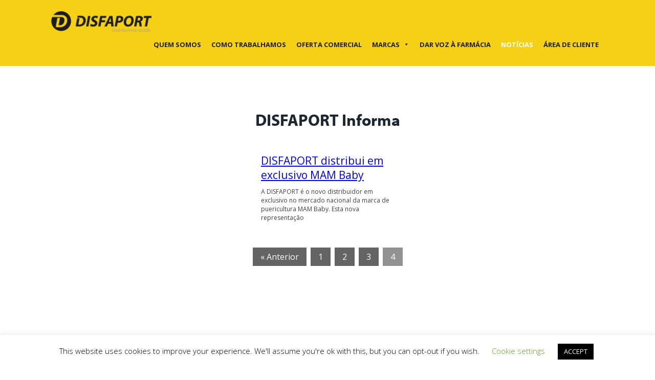

--- FILE ---
content_type: text/html; charset=UTF-8
request_url: https://disfaport.pt/disfaport-informa/page/4/
body_size: 12782
content:
<!DOCTYPE html>
<html lang="pt-PT" >
<head>
<meta charset="UTF-8">
<meta name="viewport" content="width=device-width">
<!-- WP_HEAD() START -->

		<script type='text/javascript' src='//ajax.googleapis.com/ajax/libs/webfont/1/webfont.js'></script>
		<script type="text/javascript">
		WebFont.load({
			google: {
				families: ["Open Sans:100,200,300,400,500,600,700,800,900","myriad-pro:100,200,300,400,500,600,700,800,900"]
			}
		});
		</script>
		<title>DISFAPORT Informa - Página 4 - Disfaport</title>
<link rel='dns-prefetch' href='//use.typekit.net' />
<link rel='dns-prefetch' href='//s.w.org' />
		<script type="text/javascript">
			window._wpemojiSettings = {"baseUrl":"https:\/\/s.w.org\/images\/core\/emoji\/12.0.0-1\/72x72\/","ext":".png","svgUrl":"https:\/\/s.w.org\/images\/core\/emoji\/12.0.0-1\/svg\/","svgExt":".svg","source":{"concatemoji":"https:\/\/disfaport.pt\/wp-includes\/js\/wp-emoji-release.min.js?ver=ad176104bba184cbfdf75604667066d4"}};
			!function(e,a,t){var n,r,o,i=a.createElement("canvas"),p=i.getContext&&i.getContext("2d");function s(e,t){var a=String.fromCharCode;p.clearRect(0,0,i.width,i.height),p.fillText(a.apply(this,e),0,0);e=i.toDataURL();return p.clearRect(0,0,i.width,i.height),p.fillText(a.apply(this,t),0,0),e===i.toDataURL()}function c(e){var t=a.createElement("script");t.src=e,t.defer=t.type="text/javascript",a.getElementsByTagName("head")[0].appendChild(t)}for(o=Array("flag","emoji"),t.supports={everything:!0,everythingExceptFlag:!0},r=0;r<o.length;r++)t.supports[o[r]]=function(e){if(!p||!p.fillText)return!1;switch(p.textBaseline="top",p.font="600 32px Arial",e){case"flag":return s([55356,56826,55356,56819],[55356,56826,8203,55356,56819])?!1:!s([55356,57332,56128,56423,56128,56418,56128,56421,56128,56430,56128,56423,56128,56447],[55356,57332,8203,56128,56423,8203,56128,56418,8203,56128,56421,8203,56128,56430,8203,56128,56423,8203,56128,56447]);case"emoji":return!s([55357,56424,55356,57342,8205,55358,56605,8205,55357,56424,55356,57340],[55357,56424,55356,57342,8203,55358,56605,8203,55357,56424,55356,57340])}return!1}(o[r]),t.supports.everything=t.supports.everything&&t.supports[o[r]],"flag"!==o[r]&&(t.supports.everythingExceptFlag=t.supports.everythingExceptFlag&&t.supports[o[r]]);t.supports.everythingExceptFlag=t.supports.everythingExceptFlag&&!t.supports.flag,t.DOMReady=!1,t.readyCallback=function(){t.DOMReady=!0},t.supports.everything||(n=function(){t.readyCallback()},a.addEventListener?(a.addEventListener("DOMContentLoaded",n,!1),e.addEventListener("load",n,!1)):(e.attachEvent("onload",n),a.attachEvent("onreadystatechange",function(){"complete"===a.readyState&&t.readyCallback()})),(n=t.source||{}).concatemoji?c(n.concatemoji):n.wpemoji&&n.twemoji&&(c(n.twemoji),c(n.wpemoji)))}(window,document,window._wpemojiSettings);
		</script>
		<style type="text/css">
img.wp-smiley,
img.emoji {
	display: inline !important;
	border: none !important;
	box-shadow: none !important;
	height: 1em !important;
	width: 1em !important;
	margin: 0 .07em !important;
	vertical-align: -0.1em !important;
	background: none !important;
	padding: 0 !important;
}
</style>
	<link rel="stylesheet" href="/wp-content/cache/minify/abc31.css" media="all" />





<link rel='stylesheet' id='oxygen-styles-css'  href='https://disfaport.pt/disfaport-informa/page/4/?xlink=css&#038;ver=ad176104bba184cbfdf75604667066d4' type='text/css' media='all' />
<link rel="stylesheet" href="/wp-content/cache/minify/b2686.css" media="all" />



<script  defer src="/wp-content/cache/minify/df983.js"></script>


<script type='text/javascript'>
/* <![CDATA[ */
var Cli_Data = {"nn_cookie_ids":[],"cookielist":[],"non_necessary_cookies":[],"ccpaEnabled":"","ccpaRegionBased":"","ccpaBarEnabled":"","strictlyEnabled":["necessary","obligatoire"],"ccpaType":"gdpr","js_blocking":"","custom_integration":"","triggerDomRefresh":"","secure_cookies":""};
var cli_cookiebar_settings = {"animate_speed_hide":"500","animate_speed_show":"500","background":"#FFF","border":"#b1a6a6c2","border_on":"","button_1_button_colour":"#000","button_1_button_hover":"#000000","button_1_link_colour":"#fff","button_1_as_button":"1","button_1_new_win":"","button_2_button_colour":"#333","button_2_button_hover":"#292929","button_2_link_colour":"#444","button_2_as_button":"","button_2_hidebar":"","button_3_button_colour":"#000","button_3_button_hover":"#000000","button_3_link_colour":"#fff","button_3_as_button":"1","button_3_new_win":"","button_4_button_colour":"#000","button_4_button_hover":"#000000","button_4_link_colour":"#62a329","button_4_as_button":"","button_7_button_colour":"#61a229","button_7_button_hover":"#4e8221","button_7_link_colour":"#fff","button_7_as_button":"1","button_7_new_win":"","font_family":"inherit","header_fix":"","notify_animate_hide":"1","notify_animate_show":"","notify_div_id":"#cookie-law-info-bar","notify_position_horizontal":"right","notify_position_vertical":"bottom","scroll_close":"","scroll_close_reload":"","accept_close_reload":"","reject_close_reload":"","showagain_tab":"1","showagain_background":"#fff","showagain_border":"#000","showagain_div_id":"#cookie-law-info-again","showagain_x_position":"100px","text":"#000","show_once_yn":"","show_once":"10000","logging_on":"","as_popup":"","popup_overlay":"1","bar_heading_text":"","cookie_bar_as":"banner","popup_showagain_position":"bottom-right","widget_position":"left"};
var log_object = {"ajax_url":"https:\/\/disfaport.pt\/wp-admin\/admin-ajax.php"};
/* ]]> */
</script>
<script  defer src="/wp-content/cache/minify/d7bac.js"></script>

<script type='text/javascript' src='https://use.typekit.net/rbr3iuh.js?ver=ad176104bba184cbfdf75604667066d4'></script>
<script type='text/javascript'>
try{Typekit.load({ async: true });}catch(e){}
</script>
<link rel='https://api.w.org/' href='https://disfaport.pt/wp-json/' />
<link rel="EditURI" type="application/rsd+xml" title="RSD" href="https://disfaport.pt/xmlrpc.php?rsd" />
<link rel="wlwmanifest" type="application/wlwmanifest+xml" href="https://disfaport.pt/wp-includes/wlwmanifest.xml" /> 

<link rel="canonical" href="https://disfaport.pt/disfaport-informa/" />
<link rel='shortlink' href='https://disfaport.pt/?p=256' />
<link rel="alternate" type="application/json+oembed" href="https://disfaport.pt/wp-json/oembed/1.0/embed?url=https%3A%2F%2Fdisfaport.pt%2Fdisfaport-informa%2F" />
<link rel="alternate" type="text/xml+oembed" href="https://disfaport.pt/wp-json/oembed/1.0/embed?url=https%3A%2F%2Fdisfaport.pt%2Fdisfaport-informa%2F&#038;format=xml" />
<link rel="apple-touch-icon" sizes="180x180" href="/wp-content/uploads/fbrfg/apple-touch-icon.png">
<link rel="icon" type="image/png" sizes="32x32" href="/wp-content/uploads/fbrfg/favicon-32x32.png">
<link rel="icon" type="image/png" sizes="16x16" href="/wp-content/uploads/fbrfg/favicon-16x16.png">
<link rel="manifest" href="/wp-content/uploads/fbrfg/site.webmanifest">
<link rel="shortcut icon" href="/wp-content/uploads/fbrfg/favicon.ico">
<meta name="msapplication-TileColor" content="#da532c">
<meta name="msapplication-config" content="/wp-content/uploads/fbrfg/browserconfig.xml">
<meta name="theme-color" content="#ffffff">		<style>
			.no-js img.lazyload { display: none; }
			figure.wp-block-image img.lazyloading { min-width: 150px; }
							.lazyload, .lazyloading { opacity: 0; }
				.lazyloaded {
					opacity: 1;
					transition: opacity 400ms;
					transition-delay: 0ms;
				}
					</style>
				<style type="text/css">.recentcomments a{display:inline !important;padding:0 !important;margin:0 !important;}</style>
		<style type="text/css">/** Mega Menu CSS: fs **/</style>
<style id="wpforms-css-vars-root">
				:root {
					--wpforms-field-border-radius: 3px;
--wpforms-field-background-color: #ffffff;
--wpforms-field-border-color: rgba( 0, 0, 0, 0.25 );
--wpforms-field-text-color: rgba( 0, 0, 0, 0.7 );
--wpforms-label-color: rgba( 0, 0, 0, 0.85 );
--wpforms-label-sublabel-color: rgba( 0, 0, 0, 0.55 );
--wpforms-label-error-color: #d63637;
--wpforms-button-border-radius: 3px;
--wpforms-button-background-color: #066aab;
--wpforms-button-text-color: #ffffff;
--wpforms-field-size-input-height: 43px;
--wpforms-field-size-input-spacing: 15px;
--wpforms-field-size-font-size: 16px;
--wpforms-field-size-line-height: 19px;
--wpforms-field-size-padding-h: 14px;
--wpforms-field-size-checkbox-size: 16px;
--wpforms-field-size-sublabel-spacing: 5px;
--wpforms-field-size-icon-size: 1;
--wpforms-label-size-font-size: 16px;
--wpforms-label-size-line-height: 19px;
--wpforms-label-size-sublabel-font-size: 14px;
--wpforms-label-size-sublabel-line-height: 17px;
--wpforms-button-size-font-size: 17px;
--wpforms-button-size-height: 41px;
--wpforms-button-size-padding-h: 15px;
--wpforms-button-size-margin-top: 10px;

				}
			</style><!-- END OF WP_HEAD() -->

</head>
<body class="paged page-template-default page page-id-256 paged-4 page-paged-4 oxygen-body mega-menu-max-mega-menu-1" >

					<div id="ct_section_105_post_28" class="ct-section dark-section"><div class="ct-section-inner-wrap"><svg id="ct_svg_icon_106_post_28" class="ct-Lineariconsicon-menu ct-svg-icon"><use xlink:href="#Lineariconsicon-menu"></use></svg><a id="ct_link_6_post_39" class="ct-link" href="http://www.disfaport.pt/" target="_self"><img id="ct_image_107_post_28" alt=""   data-src="/wp-content/uploads/logo-preto-horizontal.png" class="ct-image lazyload" src="[data-uri]" /><noscript><img id="ct_image_107_post_28" alt="" src="/wp-content/uploads/logo-preto-horizontal.png" class="ct-image"/></noscript></a><div id="ct_div_block_108_post_28" class="ct-div-block header-light-nav-container responsive-nav-target"><div id="ct_shortcode_115_post_28" class="ct-shortcode"><div id="mega-menu-wrap-max_mega_menu_1" class="mega-menu-wrap"><div class="mega-menu-toggle"><div class="mega-toggle-blocks-left"></div><div class="mega-toggle-blocks-center"></div><div class="mega-toggle-blocks-right"><div class='mega-toggle-block mega-menu-toggle-block mega-toggle-block-1' id='mega-toggle-block-1' tabindex='0'><span class='mega-toggle-label' role='button' aria-expanded='false'><span class='mega-toggle-label-closed'>MENU</span><span class='mega-toggle-label-open'>MENU</span></span></div></div></div><ul id="mega-menu-max_mega_menu_1" class="mega-menu max-mega-menu mega-menu-horizontal mega-no-js" data-event="hover_intent" data-effect="fade_up" data-effect-speed="200" data-effect-mobile="disabled" data-effect-speed-mobile="0" data-mobile-force-width="false" data-second-click="close" data-document-click="collapse" data-vertical-behaviour="accordion" data-breakpoint="600" data-unbind="true" data-mobile-state="collapse_all" data-hover-intent-timeout="300" data-hover-intent-interval="100"><li class='mega-menu-item mega-menu-item-type-post_type mega-menu-item-object-page mega-align-bottom-left mega-menu-flyout mega-menu-item-27' id='mega-menu-item-27'><a class="mega-menu-link" href="https://disfaport.pt/quem-somos/" tabindex="0">Quem Somos</a></li><li class='mega-menu-item mega-menu-item-type-post_type mega-menu-item-object-page mega-align-bottom-left mega-menu-flyout mega-menu-item-90' id='mega-menu-item-90'><a class="mega-menu-link" href="https://disfaport.pt/como-trabalhamos/" tabindex="0">Como trabalhamos</a></li><li class='mega-menu-item mega-menu-item-type-post_type mega-menu-item-object-page mega-align-bottom-left mega-menu-flyout mega-menu-item-25' id='mega-menu-item-25'><a class="mega-menu-link" href="https://disfaport.pt/oferta-comercial/" tabindex="0">Oferta Comercial</a></li><li class='mega-menu-item mega-menu-item-type-custom mega-menu-item-object-custom mega-menu-item-has-children mega-align-bottom-left mega-menu-flyout mega-menu-item-61' id='mega-menu-item-61'><a class="mega-menu-link" href="#" aria-haspopup="true" aria-expanded="false" tabindex="0">Marcas<span class="mega-indicator"></span></a>
<ul class="mega-sub-menu">
<li class='mega-menu-item mega-menu-item-type-post_type mega-menu-item-object-page mega-menu-item-150' id='mega-menu-item-150'><a class="mega-menu-link" href="https://disfaport.pt/acofar/">Acofarma</a></li><li class='mega-menu-item mega-menu-item-type-post_type mega-menu-item-object-page mega-menu-item-146' id='mega-menu-item-146'><a class="mega-menu-link" href="https://disfaport.pt/ana-maria-lajusticia/">Ana M. Lajusticia</a></li><li class='mega-menu-item mega-menu-item-type-post_type mega-menu-item-object-page mega-menu-item-860' id='mega-menu-item-860'><a class="mega-menu-link" href="https://disfaport.pt/aoklabs/">AOKLabs</a></li><li class='mega-menu-item mega-menu-item-type-post_type mega-menu-item-object-page mega-menu-item-829' id='mega-menu-item-829'><a class="mega-menu-link" href="https://disfaport.pt/ferti-lily/">FERTI.LILY</a></li><li class='mega-menu-item mega-menu-item-type-post_type mega-menu-item-object-page mega-menu-item-368' id='mega-menu-item-368'><a class="mega-menu-link" href="https://disfaport.pt/iaview/">iaView</a></li><li class='mega-menu-item mega-menu-item-type-post_type mega-menu-item-object-page mega-menu-item-746' id='mega-menu-item-746'><a class="mega-menu-link" href="https://disfaport.pt/intimina/">INTIMINA</a></li><li class='mega-menu-item mega-menu-item-type-post_type mega-menu-item-object-page mega-menu-item-309' id='mega-menu-item-309'><a class="mega-menu-link" href="https://disfaport.pt/mambaby-we-love-babies/">MAM Baby</a></li><li class='mega-menu-item mega-menu-item-type-post_type mega-menu-item-object-page mega-menu-item-454' id='mega-menu-item-454'><a class="mega-menu-link" href="https://disfaport.pt/naturbrush/">NATURBRUSH</a></li><li class='mega-menu-item mega-menu-item-type-post_type mega-menu-item-object-page mega-menu-item-177' id='mega-menu-item-177'><a class="mega-menu-link" href="https://disfaport.pt/neh-feet/">Neh Feet</a></li><li class='mega-menu-item mega-menu-item-type-post_type mega-menu-item-object-page mega-menu-item-359' id='mega-menu-item-359'><a class="mega-menu-link" href="https://disfaport.pt/secolino/">Secolino</a></li><li class='mega-menu-item mega-menu-item-type-post_type mega-menu-item-object-page mega-menu-item-117' id='mega-menu-item-117'><a class="mega-menu-link" href="https://disfaport.pt/uresim/">Uresim</a></li></ul>
</li><li class='mega-menu-item mega-menu-item-type-post_type mega-menu-item-object-post_grid mega-align-bottom-left mega-menu-flyout mega-menu-item-904' id='mega-menu-item-904'><a class="mega-menu-link" href="https://disfaport.pt/post_grid/disfaport-informa-homepage-2/" tabindex="0">DAR VOZ À FARMÁCIA</a></li><li class='mega-menu-item mega-menu-item-type-post_type mega-menu-item-object-page mega-current-menu-item mega-page_item mega-page-item-256 mega-current_page_item mega-align-bottom-left mega-menu-flyout mega-menu-item-258' id='mega-menu-item-258'><a class="mega-menu-link" href="https://disfaport.pt/disfaport-informa/" aria-current="page" tabindex="0">Notícias</a></li><li class='mega-menu-item mega-menu-item-type-custom mega-menu-item-object-custom mega-align-bottom-left mega-menu-flyout mega-menu-item-457' id='mega-menu-item-457'><a target="_blank" class="mega-menu-link" href="http://ecom.disfaport.pt/area-privada" tabindex="0">Área de cliente</a></li></ul></div></div></div></div></div><div id="ct_section_209_post_255" class="ct-section"><div class="ct-section-inner-wrap"><h2 id="ct_headline_210_post_255" class="ct-headline">DISFAPORT Informa</h2><div id="ct_shortcode_207_post_255" class="ct-shortcode">        <div data-options='{&quot;id&quot;:&quot;281&quot;,&quot;lazy_load&quot;:&quot;no&quot;,&quot;masonry_enable&quot;:&quot;no&quot;,&quot;view_type&quot;:&quot;grid&quot;}' id="post-grid-281" class="post-grid grid">
                <div class="grid-items">
            <div class="item item-302 skin flat even 0 ">
                <div class="layer-wrapper layout-">
                <div class="layer-media"></div>
    <div class="layer-content">
            <div class="element element_0  title ">
                    <a target="" href="https://disfaport.pt/disfaport-distribui-em-exclusivo-mam-baby/">DISFAPORT distribui em exclusivo MAM Baby</a>

        

    </div>
    <div class="element element_1  excerpt ">
        A DISFAPORT é o novo distribuidor em exclusivo no mercado nacional da marca de puericultura MAM Baby. Esta nova representação            </div>
            <a class="element element_2  read_more " target="" href="https://disfaport.pt/disfaport-distribui-em-exclusivo-mam-baby/"></a>
    
    </div>
        </div>
    </div>        </div>
        <div class="pagination">
            <div class="paginate">
        <a class="prev page-numbers" href="https://disfaport.pt/disfaport-informa/page/3/">« Anterior</a>
<a class='page-numbers' href='https://disfaport.pt/disfaport-informa/page/1/'>1</a>
<a class='page-numbers' href='https://disfaport.pt/disfaport-informa/page/2/'>2</a>
<a class='page-numbers' href='https://disfaport.pt/disfaport-informa/page/3/'>3</a>
<span aria-current='page' class='page-numbers current'>4</span>    </div>
    <style type="text/css">
        #post-grid-281 .pagination .page-numbers {
            font-size: 16px;
            color: #fff;
            background: #646464;
        }

        #post-grid-281 .pagination .page-numbers:hover,
        #post-grid-281 .pagination .page-numbers.current {
            background: #4b4b4b;
        }
    </style>
    </div>


            <style type="text/css">
            /*Write your CSS code here*/        </style>
    

        <script>
                    /*Write your js code here*/                    </script>
        <style type="text/css">
        #post-grid-281 .element_0 {
            display: block;font-size: 21px;line-height: normal;padding: 5px 10px;text-align: left;        }

        #post-grid-281 .element_1 {
            display: block;font-size: 12px;padding: 5px 10px;text-align: left;        }

        #post-grid-281 .element_2 {
            display: block;font-size: 12px;font-weight: bold;padding: 0 10px;text-align: left;        }

        #post-grid-281 .element_0:hover{}#post-grid-281 .element_1:hover{}#post-grid-281 .element_2:hover{}    </style>
    <style type="text/css">
        #post-grid-281 {
            padding: 10px;
            background-color: #fff;
                    }

        #post-grid-281 .item {
            padding: 0px;
            background: #fff;
                    }

        #post-grid-281 .item .layer-media {
            height:auto;        }

        @media only screen and (min-width: 0px) and (max-width: 767px) {
            #post-grid-281 .grid-items {
                text-align: center;
                            }

            #post-grid-281 .item {
                width: 90%;
                margin: 10px;
                display: inline-block;
                vertical-align: top;
                height:auto;            }
        }

        @media only screen and (min-width: 768px) and (max-width: 1023px) {
            #post-grid-281 .grid-items {
                text-align: center;
                            }

            #post-grid-281 .item {
                width: 280px;
                margin: 10px;
                display: inline-block;
                vertical-align: top;
                max-height:auto;            }
        }

        @media only screen and (min-width: 1024px) {
            #post-grid-281 .grid-items {
                text-align: center;
                            }

            #post-grid-281 .item {
                width: 280px;
                display: inline-block;
                margin: 10px;
                vertical-align: top;
                height:auto;            }
        }

            </style>
    </div>
</div><div id="ct_text_block_211_post_255" class="ct-text-block hidden">Lorem ipsum dolor sit amet, consectetur adipiscing elit. Donec facilisis id tortor elementum lacinia. Nulla facilisi. Sed sollicitudin ex tempus ex sodales iaculis. Sed posuere maximus venenatis.</div></div></div><div id="ct_section_46_post_28" class="ct-section"><div class="ct-section-inner-wrap"><div id="ct_div_block_47_post_28" class="ct-div-block"><img id="ct_image_48_post_28" alt=""   data-src="/wp-content/uploads/logo-horizontal.png" class="ct-image lazyload" src="[data-uri]" /><noscript><img id="ct_image_48_post_28" alt="" src="/wp-content/uploads/logo-horizontal.png" class="ct-image"/></noscript><div id="ct_text_block_163_post_28" class="ct-text-block">Um parceiro ágil e flexível, com capacidade de enfrentar os novos desafios do mercado.</div><div id="ct_div_block_50_post_28" class="ct-div-block"><a id="ct_link_53_post_28" class="ct-link alt-col-footer-soc-icon-container" href="https://www.facebook.com/disfaport/" target="_blank"><svg id="ct_svg_icon_54_post_28" class="ct-FontAwesomeicon-facebook ct-svg-icon alt-col-footer-soc-icon"><use xlink:href="#FontAwesomeicon-facebook"></use></svg></a></div></div><div id="ct_div_block_14_post_37" class="ct-div-block"><div id="ct_text_block_16_post_37" class="ct-text-block"><b>Disfaport S.A.</b><br>Parque Empresarial da Granja – Vialonga<br>Armazéns 17 a 20, Casal do Bagulho<br> Granja de Alpriate <br>2625-607 Vialonga<br><br>Tel:&nbsp;<a id="ct_span_27_post_37" class="ct-link-text" href="tel:219251530" target="_self">219 251 530</a><br>(chamada rede fixa nacional)</br><br>Fax:219 251 041<br>E-mail:&nbsp;<a id="ct_span_22_post_37" class="ct-link-text" href="mailto:disfaport@disfaport.pt" target="_self">disfaport@disfaport.pt</a> </div></div><div id="ct_div_block_30_post_37" class="ct-div-block"><div id="ct_shortcode_31_post_37" class="ct-shortcode"><div id="wpgmza_map" class="wpgmza_map" data-settings='{"id":"1","map_title":"Mapa","map_width":"100","map_height":"200","map_start_lat":"38.769824","map_start_lng":"-9.343090","map_start_location":"38.76982353088922,-9.343090216394103","map_start_zoom":"15","default_marker":"0","type":"1","alignment":"3","directions_enabled":"1","styling_enabled":"0","styling_json":"","active":"0","kml":"","bicycle":"0","traffic":"0","dbox":"1","dbox_width":"100","listmarkers":"0","listmarkers_advanced":"0","filterbycat":"0","ugm_enabled":"0","ugm_category_enabled":"0","fusion":"","map_width_type":"\\%","map_height_type":"px","mass_marker_support":"1","ugm_access":"0","order_markers_by":"1","order_markers_choice":"2","show_user_location":"0","default_to":"","other_settings":{"store_locator_enabled":2,"store_locator_distance":2,"store_locator_default_radius":"10","store_locator_not_found_message":"No results found in this location. Please try again.","store_locator_bounce":1,"store_locator_query_string":"CEP \/ Endere\u00e7o:","store_locator_default_address":"","wpgmza_store_locator_restrict":"","map_max_zoom":"1","transport_layer":0,"wpgmza_theme_data":"","wpgmza_show_points_of_interest":1}}' data-map-id='1' Data-maps-engine='' data-shortcode-attributes='{"id":"1"}' style="display:block; overflow:auto; width:100%; height:200px; float:left;"></div></div></div></div></div><div id="ct_section_122_post_28" class="ct-section dark-section"><div class="ct-section-inner-wrap"><div id="ct_text_block_59_post_28" class="ct-text-block">© Disfaport 2018 - All Rights Reserved.</div><a id="ct_text_block_150_post_28" class="ct-link-text" href="http://bind.agency" target="_blank">Bind.Agency<span id="ct-placeholder-152"></span></a><div id="ct_text_block_5_post_38" class="ct-text-block">Made by</div></div></div>			<!--googleoff: all--><div id="cookie-law-info-bar" data-nosnippet="true"><span>This website uses cookies to improve your experience. We'll assume you're ok with this, but you can opt-out if you wish. <a role='button' class="cli_settings_button" style="margin:5px 20px 5px 20px">Cookie settings</a><a role='button' id="cookie_action_close_header" class="medium cli-plugin-button cli-plugin-main-button cookie_action_close_header cli_action_button wt-cli-accept-btn" style="margin:5px">ACCEPT</a></span></div><div id="cookie-law-info-again" data-nosnippet="true"><span id="cookie_hdr_showagain">Privacy &amp; Cookies Policy</span></div><div class="cli-modal" data-nosnippet="true" id="cliSettingsPopup" tabindex="-1" role="dialog" aria-labelledby="cliSettingsPopup" aria-hidden="true">
  <div class="cli-modal-dialog" role="document">
	<div class="cli-modal-content cli-bar-popup">
		  <button type="button" class="cli-modal-close" id="cliModalClose">
			<svg class="" viewBox="0 0 24 24"><path d="M19 6.41l-1.41-1.41-5.59 5.59-5.59-5.59-1.41 1.41 5.59 5.59-5.59 5.59 1.41 1.41 5.59-5.59 5.59 5.59 1.41-1.41-5.59-5.59z"></path><path d="M0 0h24v24h-24z" fill="none"></path></svg>
			<span class="wt-cli-sr-only">Fechar</span>
		  </button>
		  <div class="cli-modal-body">
			<div class="cli-container-fluid cli-tab-container">
	<div class="cli-row">
		<div class="cli-col-12 cli-align-items-stretch cli-px-0">
			<div class="cli-privacy-overview">
				<h4>Privacy Overview</h4>				<div class="cli-privacy-content">
					<div class="cli-privacy-content-text">This website uses cookies to improve your experience while you navigate through the website. Out of these cookies, the cookies that are categorized as necessary are stored on your browser as they are as essential for the working of basic functionalities of the website. We also use third-party cookies that help us analyze and understand how you use this website. These cookies will be stored in your browser only with your consent. You also have the option to opt-out of these cookies. But opting out of some of these cookies may have an effect on your browsing experience.</div>
				</div>
				<a class="cli-privacy-readmore" aria-label="Mostrar mais" role="button" data-readmore-text="Mostrar mais" data-readless-text="Mostrar menos"></a>			</div>
		</div>
		<div class="cli-col-12 cli-align-items-stretch cli-px-0 cli-tab-section-container">
												<div class="cli-tab-section">
						<div class="cli-tab-header">
							<a role="button" tabindex="0" class="cli-nav-link cli-settings-mobile" data-target="necessary" data-toggle="cli-toggle-tab">
								Necessary							</a>
															<div class="wt-cli-necessary-checkbox">
									<input type="checkbox" class="cli-user-preference-checkbox"  id="wt-cli-checkbox-necessary" data-id="checkbox-necessary" checked="checked"  />
									<label class="form-check-label" for="wt-cli-checkbox-necessary">Necessary</label>
								</div>
								<span class="cli-necessary-caption">Sempre activado</span>
													</div>
						<div class="cli-tab-content">
							<div class="cli-tab-pane cli-fade" data-id="necessary">
								<div class="wt-cli-cookie-description">
									Necessary cookies are absolutely essential for the website to function properly. This category only includes cookies that ensures basic functionalities and security features of the website. These cookies do not store any personal information.								</div>
							</div>
						</div>
					</div>
																		</div>
	</div>
</div>
		  </div>
		  <div class="cli-modal-footer">
			<div class="wt-cli-element cli-container-fluid cli-tab-container">
				<div class="cli-row">
					<div class="cli-col-12 cli-align-items-stretch cli-px-0">
						<div class="cli-tab-footer wt-cli-privacy-overview-actions">
						
															<a id="wt-cli-privacy-save-btn" role="button" tabindex="0" data-cli-action="accept" class="wt-cli-privacy-btn cli_setting_save_button wt-cli-privacy-accept-btn cli-btn">GUARDAR E ACEITAR</a>
													</div>
						
					</div>
				</div>
			</div>
		</div>
	</div>
  </div>
</div>
<div class="cli-modal-backdrop cli-fade cli-settings-overlay"></div>
<div class="cli-modal-backdrop cli-fade cli-popupbar-overlay"></div>
<!--googleon: all--><script type="text/javascript" id="ct_custom_js_1">jQuery(function($) {
 $("a.header-light-nav-link").filter(function(){
 return this.href == location.href.replace(/#.*/, "");
 }).addClass("header-light-nav-link-active");
 
});</script>
<script type="text/javascript" id="ct_custom_js_4">/* ct_div_block_108_post_28 will be replaced with the element's ID (without #). JavaScript will be included via a <script> tag placed in <head>. */</script>
<script type="text/javascript" id="ct_custom_js_2">jQuery('#ct_svg_icon_106_post_28').off('click');
jQuery('#ct_svg_icon_106_post_28').click(function() {
 jQuery('.responsive-nav-target').toggle();
});</script>
<style>.ct-FontAwesomeicon-facebook{width:0.59375em}</style>
<?xml version="1.0"?><svg xmlns="http://www.w3.org/2000/svg" xmlns:xlink="http://www.w3.org/1999/xlink" style="position: absolute; width: 0; height: 0; overflow: hidden;" version="1.1"><defs><symbol id="FontAwesomeicon-facebook" viewBox="0 0 19 32"><title>facebook</title><path class="path1" d="M17.125 0.214v4.714h-2.804q-1.536 0-2.071 0.643t-0.536 1.929v3.375h5.232l-0.696 5.286h-4.536v13.554h-5.464v-13.554h-4.554v-5.286h4.554v-3.893q0-3.321 1.857-5.152t4.946-1.83q2.625 0 4.071 0.214z"/></symbol></defs></svg><?xml version="1.0"?><svg xmlns="http://www.w3.org/2000/svg" xmlns:xlink="http://www.w3.org/1999/xlink" style="position: absolute; width: 0; height: 0; overflow: hidden;" version="1.1"><defs><symbol id="Lineariconsicon-menu" viewBox="0 0 20 20"><title>menu</title><path class="path1" d="M17.5 6h-15c-0.276 0-0.5-0.224-0.5-0.5s0.224-0.5 0.5-0.5h15c0.276 0 0.5 0.224 0.5 0.5s-0.224 0.5-0.5 0.5z"/><path class="path2" d="M17.5 11h-15c-0.276 0-0.5-0.224-0.5-0.5s0.224-0.5 0.5-0.5h15c0.276 0 0.5 0.224 0.5 0.5s-0.224 0.5-0.5 0.5z"/><path class="path3" d="M17.5 16h-15c-0.276 0-0.5-0.224-0.5-0.5s0.224-0.5 0.5-0.5h15c0.276 0 0.5 0.224 0.5 0.5s-0.224 0.5-0.5 0.5z"/></symbol></defs></svg><script type="text/javascript" id="ct-footer-js"></script><script type="text/javascript" id="header-light-nav-link_original">/*
%%ELEMENT_ID%% will be replaced with the element's ID (without #). 
JavaScript will be included via a <script> tag placed in <head>.
*/</script><link rel="stylesheet" href="/wp-content/cache/minify/b45fd.css" media="all" />








<script type='text/javascript'>
window.lazySizesConfig = window.lazySizesConfig || {};

window.lazySizesConfig.lazyClass    = 'lazyload';
window.lazySizesConfig.loadingClass = 'lazyloading';
window.lazySizesConfig.loadedClass  = 'lazyloaded';

lazySizesConfig.loadMode = 1;
</script>
<script  defer src="/wp-content/cache/minify/a6c45.js"></script>

<script type='text/javascript'>
lazySizes.init();
</script>
<script  defer src="/wp-content/cache/minify/f892e.js"></script>

<script type='text/javascript'>
/* <![CDATA[ */
var megamenu = {"timeout":"300","interval":"100"};
/* ]]> */
</script>


<script  defer src="/wp-content/cache/minify/4c867.js"></script>

<script type='text/javascript'>
/* <![CDATA[ */
var wpgmza_google_api_status = {"message":"Enqueued","code":"ENQUEUED"};
var wpgmza_google_api_status = {"message":"Enqueued","code":"ENQUEUED"};
var wpgmza_google_api_status = {"message":"Enqueued","code":"ENQUEUED"};
/* ]]> */
</script>
<script  defer src="/wp-content/cache/minify/13f58.js"></script>

<script type='text/javascript' src='//maps.google.com/maps/api/js?v=quarterly&#038;language=pt&#038;libraries=geometry%2Cplaces%2Cvisualization&#038;key=AIzaSyC6LpT3vTpbOW18fh19EUATQgHIeFKLmag&#038;callback=__wpgmzaMapEngineLoadedCallback&#038;ver=ad176104bba184cbfdf75604667066d4'></script>







<script type='text/javascript'>
/* <![CDATA[ */
var WPGMZA_localized_data = {"adminurl":"https:\/\/disfaport.pt\/wp-admin\/","siteHash":"610f7f03498c2162c9779fcf15ade7d3","ajaxurl":"https:\/\/disfaport.pt\/wp-admin\/admin-ajax.php","pluginDirURL":"\/wp-content\/plugins\/wp-google-maps\/","ajaxnonce":"f74ba92e6f","legacyajaxnonce":"d62bd2d103","html":{"googleMapsAPIErrorDialog":"<div>\r\n\r\n\t<h2>Maps API Error<\/h2>\r\n\t\r\n\t<div>\r\n\t\r\n\t\t<p>\r\n\t\t\tOne or more error(s) have occured attempting to initialize the Maps API:\t\t<\/p>\r\n\t\r\n\t\t<ul class=\"wpgmza-google-api-error-list\"><li class=\"template notice notice-error\">\r\n\t\t\t\t<span class=\"wpgmza-message\"><\/span>\r\n\t\t\t\t<span class=\"wpgmza-documentation-buttons\">\r\n\t\t\t\t\t<a target=\"_blank\">\r\n\t\t\t\t\t\t<i class=\"fa\" aria-hidden=\"true\"><\/i>\r\n\t\t\t\t\t<\/a>\r\n\t\t\t\t<\/span>\r\n\t\t\t<\/li>\r\n\t\t<\/ul><\/div>\r\n\t\t\t<p class=\"wpgmza-front-end-only\">\r\n\t\t<i class=\"fa fa-eye\" aria-hidden=\"true\"><\/i>\r\n\t\tThis dialog is only visible to administrators\t<\/p>\r\n\t\r\n\t<!--<button data-remodal-action=\"confirm\" class=\"remodal-confirm\">\r\n\t\tDismiss\t<\/button>-->\r\n\r\n<\/div>"},"imageFolderURL":"\/wp-content\/plugins\/wp-google-maps\/images\/","resturl":"https:\/\/disfaport.pt\/wp-json\/wpgmza\/v1","restnonce":"7aae2f8304","restnoncetable":{"\/(polygons|polylines|circles|rectangles|pointlabels)(\\\/\\d+)?\/":"dc5874991a","\/markers(\\\/\\d+)?\/":"1b574863b9","\/datatables":"69fb9a052d"},"settings":{"wpgmza_settings_marker_pull":"0","wpgmza_google_maps_api_key":"QUl6YVN5QzZMcFQzdlRwYk9XMThmaDE5RVVBVFFnSEllRktMbWFn","user_interface_style":"legacy","wpgmza_marker_xml_url":"wp-content\/uploads\/wp-google-maps\/","internal_engine":"legacy","googleMapsApiKey":"QUl6YVN5QzZMcFQzdlRwYk9XMThmaDE5RVVBVFFnSEllRktMbWFn","internalEngine":"legacy","markerPull":"database","markerXmlUrl":"wp-content\/uploads\/wp-google-maps\/","userInterfaceStyle":"legacy"},"stylingSettings":{},"currentPage":null,"userCanAdministrator":"0","serverCanInflate":"1","localized_strings":{"unsecure_geolocation":"Many browsers are no longer allowing geolocation from unsecured origins. You will need to secure your site with an SSL certificate (HTTPS) or this feature may not work for your visitors","use_my_location":"Use a minha localiza\u00e7\u00e3o","google_api_not_loaded":"The map cannot be initialized because the Maps API has not been loaded. Please check your settings.","no_google_maps_api_key":"You have not entered a <b>Google Maps API Key<\/b>.<br \/><br \/>Please go to the your admin area, then Maps, then Settings, then the Advanced tab to <a href=\"https:\/\/disfaport.pt\/wp-admin\/admin.php?page=wp-google-maps-menu-settings&highlight=wpgmza_google_maps_api_key#advanced-settings\">enter your Google Maps API key<\/a>.<br \/><br \/>Alternatively, <a href=\"https:\/\/disfaport.pt\/wp-admin\/admin.php?page=wp-google-maps-menu-settings&highlight=wpgmza_maps_engine\">choose the Open Layers engine<\/a> to avoid getting an API key.","documentation":"Documenta\u00e7\u00e3o do Localizador de Loja","api_dashboard":"API Dashboard","verify_project":"Verify Project","no_shape_circle":"Please create the circle first.","no_shape_rectangle":"Please create the rectangle first.","no_shape_polygon":"Please create the polygon first.","no_shape_polyline":"Excluir esta polilinha","failed_to_get_address":"Esconder o Endere\u00e7o","failed_to_create_marker":"Failed to create marker %d - this marker cannot be placed on the map.","my_location":"Minha localiza\u00e7\u00e3o","kilometers_away":"km de dist\u00e2ncia","miles_away":"milhas de dist\u00e2ncia","import_completed":"Import completed.","importing_please_wait":"Importing, this may take a moment...","no_address_specified":"Esconder o campo de endere\u00e7o","add_marker":"Adicionar Marcador","save_marker":"Salvar Marcador","please_wait":"Explique, por favor","zero_results":"No results found in this location. Please try again.","address_not_found":"This address could not be found. WP Go Maps uses a 3rd party service (eg Google) to convert addresses to geographic coordinates. Unfortunately, the service has no records for this address at present. Please try an alternative format, or manually position the marker using right click.","geocode_fail":"Geocode failed due to technical reasons","you_must_check_gdpr_consent":"You must check the GDPR consent box to continue","no_gps_coordinates":"No GPS coordinates found","fetching_directions":"Obtendo instru\u00e7\u00f5es de Como chegar","unknown_directions_service_status":"Unknown directions service status","please_fill_out_both_from_and_to_fields":"Por favor, preencha tanto o campo 'de' como o 'para'","no_picture_found":"No picture found","overwrite_theme_data":"Tem certeza que quer excluir o mapa?","upload_complete":"Subir Arquivo","uploading_file":"Subir Arquivo","bulk_jpeg_media_title":"WP Go Maps - Bulk JPEG Upload","from_your_location":"Minha localiza\u00e7\u00e3o","from_searched_location":"Mostrar a localiza\u00e7\u00e3o do utilizador","yes":"\ufeffSim","no":"\ufeffN\u00e3o","requires_gold_v5":"Acabou de conhecer o WP Google Maps?","confirm_remove_duplicates":"This operation is not reversable. We recommend you take a backup before proceeding. Would you like to continue?","invalid_theme_data":"Invalid theme data","duplicate_custom_field_name":"Duplicate custom field names, please ensure you only add unique custom field names.","disabled_interactions_notice":"Some interactions are disabled.","interactions_enabled_notice":"Interactions Enabled","disabled_interactions_button":"Ativar Instru\u00e7\u00f5es de Como chegar?","use_two_fingers":"Use two fingers to move the map","use_ctrl_scroll_to_zoom":"Use ctrl + scroll to zoom the map","geocode_was_not_successful":"Geocode n\u00e3o foi bem sucedido pela seguinte raz\u00e3o","geocoding_library_notice":"Geocoding this address failed. Please check you have enabled the Geocoding API for your Google Maps API project.","map_delete_prompt_text":"Tem certeza que quer excluir o mapa?","map_bulk_delete_prompt_text":"Tem certeza que quer excluir o mapa?","general_delete_prompt_text":"Tem certeza que quer excluir o mapa?","new_map":"Salvar o mapa","all":"Todas","cloud_api_key_error_1":"Autocomplete disabled. <a href=\"https:\/\/wpgmaps.com\/documentation\/autocomplete-disabled\/\" target=\"_BLANK\">Find out more<\/a>."},"api_consent_html":"<div class=\"wpgmza-gdpr-compliance\"><p>\r\n\tI agree for my personal data to be processed by <span name=\"wpgmza_gdpr_company_name\">Disfaport<\/span>, for the purpose(s) of <span name=\"wpgmza_gdpr_retention_purpose\">displaying map tiles, geocoding addresses and calculating and display directions.<\/span>.\r\n<\/p>\r\n\r\n<p>\t\r\n\tI agree for my personal data, provided via map API calls, to be processed by the API provider, for the purposes of geocoding (converting addresses to coordinates), reverse geocoding and\tgenerating directions.\r\n<\/p>\r\n<p>\r\n\tSome visual components of WP Go Maps use 3rd party libraries which are loaded over the network. At present the libraries are Google Maps, Open Street Map, jQuery DataTables and FontAwesome. When loading resources over a network, the 3rd party server will receive your IP address and User Agent string amongst other details. Please refer to the Privacy Policy of the respective libraries for details on how they use data and the process to exercise your rights under the GDPR regulations.\r\n<\/p>\r\n<p>\r\n\tWP Go Maps uses jQuery DataTables to display sortable, searchable tables, such as that seen in the Advanced Marker Listing and on the Map Edit Page. jQuery DataTables in certain circumstances uses a cookie to save and later recall the \"state\" of a given table - that is, the search term, sort column and order and current page. This data is held in local storage and retained until this is cleared manually. No libraries used by WP Go Maps transmit this information.\r\n<\/p>\r\n<p>\r\n\tPlease <a href=\"https:\/\/developers.google.com\/maps\/terms\">see here<\/a> and <a href=\"https:\/\/maps.google.com\/help\/terms_maps.html\">here<\/a> for Google's terms. Please also see <a href=\"https:\/\/policies.google.com\/privacy?hl=en-GB&gl=uk\">Google's Privacy Policy<\/a>. We do not send the API provider any personally identifying information, or information that could uniquely identify your device.\r\n<\/p>\r\n<p>\r\n\tWhere this notice is displayed in place of a map, agreeing to this notice will store a cookie recording your agreement so you are not prompted again.\r\n<\/p><p class='wpgmza-centered'><button class='wpgmza-api-consent'>I agree<\/button><\/div><\/p>","basic_version":"9.0.32","_isProVersion":"","defaultMarkerIcon":"\/wp-content\/plugins\/wp-google-maps\/images\/spotlight-poi3.png","markerXMLPathURL":"wp-content\/uploads\/wp-google-maps\/","is_admin":"0","locale":"pt_PT","isServerIIS":"","labelpointIcon":"\/wp-content\/plugins\/wp-google-maps\/images\/label-point.png","buildCode":"B.9.0.32::L","postID":"256"};
/* ]]> */
</script>
<script  defer src="/wp-content/cache/minify/8c80a.js"></script>



  
  <style>
      </style>

  <script>
    var post_grid_vars = {"siteUrl":"https:\/\/disfaport.pt"}  </script>
  

  <style>
      </style>

  <style>
      </style>
</body>
</html>
<!--
Performance optimized by W3 Total Cache. Learn more: https://www.boldgrid.com/w3-total-cache/

Page Caching using disk: enhanced 
Minified using disk

Served from: disfaport.pt @ 2026-01-18 01:45:57 by W3 Total Cache
-->

--- FILE ---
content_type: text/css;charset=UTF-8
request_url: https://disfaport.pt/disfaport-informa/page/4/?xlink=css&ver=ad176104bba184cbfdf75604667066d4
body_size: 138247
content:
#ct_section_105_post_28 > .ct-section-inner-wrap{padding-top:22px;padding-right:20px;padding-bottom:22px;padding-left:20px}#ct_section_105_post_28{background-color:rgba(246,208,23,1)}#ct_section_209_post_255 > .ct-section-inner-wrap{padding-top:85px;padding-right:20px;padding-bottom:85px;padding-left:20px}#ct_section_209_post_255{text-align:center}#ct_section_46_post_28 > .ct-section-inner-wrap{padding-top:55px;padding-right:20px;padding-bottom:55px;padding-left:20px}#ct_section_46_post_28{background:linear-gradient(to bottom,rgba(254,254,254,1) 0%,rgba(243,243,243,1) 100%)}#ct_section_122_post_28 > .ct-section-inner-wrap{padding-top:10px;padding-right:20px;padding-bottom:10px;padding-left:20px}#ct_section_122_post_28{background-color:rgba(246,208,23,1);text-align:center}#ct_div_block_47_post_28{width:40%;float:left}#ct_div_block_14_post_37{width:30%;float:left}#ct_div_block_30_post_37{width:30%;float:right}@media (max-width:992px){#ct_div_block_47_post_28{width:50%;margin-bottom:100px}}@media (max-width:992px){#ct_div_block_14_post_37{width:50%;margin-bottom:100px}}@media (max-width:768px){#ct_div_block_108_post_28{display:none}}@media (max-width:768px){#ct_div_block_47_post_28{margin-bottom:25px;width:80%;float:none;margin-left:auto;margin-right:auto}}@media (max-width:768px){#ct_div_block_14_post_37{margin-bottom:25px;width:80%;float:none;margin-left:auto;margin-right:auto}}@media (max-width:480px){#ct_div_block_47_post_28{text-align:center;margin-bottom:65px;width:100%;margin-right:0px;margin-left:0px}}@media (max-width:480px){#ct_div_block_14_post_37{text-align:center;margin-bottom:65px;width:100%;margin-right:0px;margin-left:0px}}#ct_headline_210_post_255{text-align:center;font-size:32px;font-weight:300;margin-bottom:20px;color:rgba(29,39,49,1);line-height:1.3em}#ct_text_block_211_post_255{color:rgba(29,39,49,0.7);max-width:750px;text-align:center;margin-left:auto;margin-right:auto;margin-bottom:75px;line-height:1.5em}#ct_text_block_163_post_28{margin-bottom:36px;width:400px}#ct_text_block_16_post_37{margin-bottom:36px;width:400px;float:right;text-align:right}#ct_text_block_59_post_28{font-size:13px;color:rgba(20,20,20,1);float:left}#ct_text_block_5_post_38{font-size:13px;color:rgba(20,20,20,1);float:right}#ct_text_block_150_post_28{font-size:13px;color:rgba(20,20,20,1);float:right;padding-left:5px}#ct_text_block_150_post_28:hover{color:rgba(20,20,20,0.56)}#ct_image_107_post_28{max-height:40px;float:left}#ct_image_48_post_28{height:55px;margin-bottom:25px}@media (max-width:768px){#ct_image_107_post_28{float:left;margin-bottom:25px;padding-right:0px;margin-left:auto;margin-right:auto}}@media (max-width:480px){#ct_image_48_post_28{display:inline-block}}#ct_svg_icon_106_post_28{color:rgba(0,0,0,0.75);float:right;font-size:30px;display:none;cursor:pointer}@media (max-width:768px){#ct_svg_icon_106_post_28{display:block}}#ct_shortcode_115_post_28{full-shortcode:auto;display:inline-block}#ct_shortcode_207_post_255{full-shortcode:auto}#ct_shortcode_31_post_37{full-shortcode:auto;padding-left:30px}.ct-section{background-size:auto;background-repeat:repeat;margin-top:0px;margin-right:0px;margin-bottom:0px;margin-left:0px;padding-top:0px;padding-right:0px;padding-bottom:0px;padding-left:0px;float:none;overflow:visible;visibility:visible;display:block;clear:none;position:static;font-family:Inherit;font-weight:400;font-style:normal;direction:ltr;list-style-type:disc;text-decoration:none;text-transform:none;border-top-width:0px;border-top-style:none;border-right-width:0px;border-right-style:none;border-bottom-width:0px;border-bottom-style:none;border-left-width:0px;border-left-style:none;border-top-right-radius:0px;border-top-left-radius:0px;border-bottom-right-radius:0px;border-bottom-left-radius:0px}.ct-columns{background-size:auto;background-repeat:repeat;margin-top:0px;margin-right:0px;margin-bottom:0px;margin-left:0px;padding-top:0px;padding-right:0px;padding-bottom:0px;padding-left:0px;float:none;overflow:visible;visibility:visible;display:block;clear:none;position:relative;font-family:Inherit;font-weight:400;font-style:normal;direction:ltr;list-style-type:disc;text-decoration:none;text-transform:none;border-top-width:0px;border-top-style:none;border-right-width:0px;border-right-style:none;border-bottom-width:0px;border-bottom-style:none;border-left-width:0px;border-left-style:none;border-top-right-radius:0px;border-top-left-radius:0px;border-bottom-right-radius:0px;border-bottom-left-radius:0px}.ct-column{background-size:auto;background-repeat:repeat;margin-top:0px;margin-right:0px;margin-bottom:0px;margin-left:0px;padding-top:0px;padding-right:0px;padding-bottom:0px;padding-left:0px;float:none;overflow:visible;visibility:visible;display:block;clear:none;position:static;font-family:Inherit;font-weight:400;font-style:normal;direction:ltr;list-style-type:disc;text-decoration:none;text-transform:none;border-top-width:0px;border-top-style:none;border-right-width:0px;border-right-style:none;border-bottom-width:0px;border-bottom-style:none;border-left-width:0px;border-left-style:none;border-top-right-radius:0px;border-top-left-radius:0px;border-bottom-right-radius:0px;border-bottom-left-radius:0px}.ct-div-block{font-style:normal;direction:ltr;list-style-type:disc;text-decoration:none;text-transform:none;float:none;display:block;background-size:auto;background-repeat:repeat;margin-top:0px;margin-right:0px;margin-bottom:0px;margin-left:0px;padding-top:0px;padding-right:0px;padding-bottom:0px;padding-left:0px;overflow:visible;visibility:visible;clear:none;position:static;border-top-width:0px;border-top-style:none;border-right-width:0px;border-right-style:none;border-bottom-width:0px;border-bottom-style:none;border-left-width:0px;border-left-style:none;border-top-right-radius:0px;border-top-left-radius:0px;border-bottom-right-radius:0px;border-bottom-left-radius:0px}.ct-headline{font-family:'myriad-pro';font-size:36px;font-weight:700;font-style:normal;direction:ltr;list-style-type:disc;text-decoration:none;text-transform:none;background-size:auto;background-repeat:repeat;margin-top:0px;margin-right:0px;margin-bottom:0px;margin-left:0px;padding-top:0px;padding-right:0px;padding-bottom:0px;padding-left:0px;float:none;overflow:visible;visibility:visible;display:block;clear:none;position:static;border-top-width:0px;border-top-style:none;border-right-width:0px;border-right-style:none;border-bottom-width:0px;border-bottom-style:none;border-left-width:0px;border-left-style:none;border-top-right-radius:0px;border-top-left-radius:0px;border-bottom-right-radius:0px;border-bottom-left-radius:0px}.ct-text-block{font-family:Inherit;font-weight:400;font-style:normal;direction:ltr;list-style-type:disc;text-decoration:none;text-transform:none;background-size:auto;background-repeat:repeat;margin-top:0px;margin-right:0px;margin-bottom:0px;margin-left:0px;padding-top:0px;padding-right:0px;padding-bottom:0px;padding-left:0px;float:none;overflow:visible;visibility:visible;display:block;clear:none;position:static;border-top-width:0px;border-top-style:none;border-right-width:0px;border-right-style:none;border-bottom-width:0px;border-bottom-style:none;border-left-width:0px;border-left-style:none;border-top-right-radius:0px;border-top-left-radius:0px;border-bottom-right-radius:0px;border-bottom-left-radius:0px}.ct-paragraph p{font-family:Inherit;font-weight:400;font-style:normal;direction:ltr;list-style-type:disc;text-decoration:none;text-transform:none;background-size:auto;background-repeat:repeat;margin-top:0px;margin-right:0px;margin-bottom:0px;margin-left:0px;padding-top:0px;padding-right:0px;padding-bottom:0px;padding-left:0px;float:none;overflow:visible;visibility:visible;display:block;clear:none;position:static;border-top-width:0px;border-top-style:none;border-right-width:0px;border-right-style:none;border-bottom-width:0px;border-bottom-style:none;border-left-width:0px;border-left-style:none;border-top-right-radius:0px;border-top-left-radius:0px;border-bottom-right-radius:0px;border-bottom-left-radius:0px}.ct-link-text{font-family:Inherit;font-weight:400;font-style:normal;direction:ltr;list-style-type:disc;text-decoration:none;text-transform:none;background-size:auto;background-repeat:repeat;margin-top:0px;margin-right:0px;margin-bottom:0px;margin-left:0px;padding-top:0px;padding-right:0px;padding-bottom:0px;padding-left:0px;float:none;overflow:visible;visibility:visible;display:inline-block;clear:none;position:static;border-top-width:0px;border-top-style:none;border-right-width:0px;border-right-style:none;border-bottom-width:0px;border-bottom-style:none;border-left-width:0px;border-left-style:none;border-top-right-radius:0px;border-top-left-radius:0px;border-bottom-right-radius:0px;border-bottom-left-radius:0px}.ct-link{float:none;display:inline-block;background-size:auto;background-repeat:repeat;margin-top:0px;margin-right:0px;margin-bottom:0px;margin-left:0px;padding-top:0px;padding-right:0px;padding-bottom:0px;padding-left:0px;overflow:visible;visibility:visible;clear:none;position:static;font-family:Inherit;font-weight:400;font-style:normal;direction:ltr;list-style-type:disc;text-decoration:none;text-transform:none;border-top-width:0px;border-top-style:none;border-right-width:0px;border-right-style:none;border-bottom-width:0px;border-bottom-style:none;border-left-width:0px;border-left-style:none;border-top-right-radius:0px;border-top-left-radius:0px;border-bottom-right-radius:0px;border-bottom-left-radius:0px}.ct-image{background-size:auto;background-repeat:repeat;margin-top:0px;margin-right:0px;margin-bottom:0px;margin-left:0px;padding-top:0px;padding-right:0px;padding-bottom:0px;padding-left:0px;float:none;overflow:visible;visibility:visible;display:block;clear:none;position:static;font-family:Inherit;font-weight:400;font-style:normal;direction:ltr;list-style-type:disc;text-decoration:none;text-transform:none;border-top-width:0px;border-top-style:none;border-right-width:0px;border-right-style:none;border-bottom-width:0px;border-bottom-style:none;border-left-width:0px;border-left-style:none;border-top-right-radius:0px;border-top-left-radius:0px;border-bottom-right-radius:0px;border-bottom-left-radius:0px}.ct-svg-icon{background-size:auto;background-repeat:repeat;margin-top:0px;margin-right:0px;margin-bottom:0px;margin-left:0px;padding-top:0px;padding-right:0px;padding-bottom:0px;padding-left:0px;float:none;overflow:visible;visibility:visible;display:block;clear:none;position:static;font-family:Inherit;font-weight:400;font-style:normal;direction:ltr;list-style-type:disc;text-decoration:none;text-transform:none;border-top-width:0px;border-top-style:none;border-right-width:0px;border-right-style:none;border-bottom-width:0px;border-bottom-style:none;border-left-width:0px;border-left-style:none;border-top-right-radius:0px;border-top-left-radius:0px;border-bottom-right-radius:0px;border-bottom-left-radius:0px}.ct-ul{font-family:Inherit;font-weight:400;font-style:normal;direction:ltr;list-style-type:disc;text-decoration:none;text-transform:none;background-size:auto;background-repeat:repeat;margin-top:0px;margin-right:0px;margin-bottom:0px;margin-left:0px;padding-top:0px;padding-right:0px;padding-bottom:0px;padding-left:0px;float:none;overflow:visible;visibility:visible;display:block;clear:none;position:static;border-top-width:0px;border-top-style:none;border-right-width:0px;border-right-style:none;border-bottom-width:0px;border-bottom-style:none;border-left-width:0px;border-left-style:none;border-top-right-radius:0px;border-top-left-radius:0px;border-bottom-right-radius:0px;border-bottom-left-radius:0px}.ct-li{font-family:Inherit;font-weight:400;font-style:normal;direction:ltr;list-style-type:disc;text-decoration:none;text-transform:none;background-size:auto;background-repeat:repeat;margin-top:0px;margin-right:0px;margin-bottom:0px;margin-left:0px;padding-top:0px;padding-right:0px;padding-bottom:0px;padding-left:0px;float:none;overflow:visible;visibility:visible;display:block;clear:none;position:static;border-top-width:0px;border-top-style:none;border-right-width:0px;border-right-style:none;border-bottom-width:0px;border-bottom-style:none;border-left-width:0px;border-left-style:none;border-top-right-radius:0px;border-top-left-radius:0px;border-bottom-right-radius:0px;border-bottom-left-radius:0px}.ct-code-block{background-size:auto;background-repeat:repeat;margin-top:0px;margin-right:0px;margin-bottom:0px;margin-left:0px;padding-top:0px;padding-right:0px;padding-bottom:0px;padding-left:0px;float:none;overflow:visible;visibility:visible;display:block;clear:none;position:static;font-family:Inherit;font-weight:400;font-style:normal;direction:ltr;list-style-type:disc;text-decoration:none;text-transform:none;border-top-width:0px;border-top-style:none;border-right-width:0px;border-right-style:none;border-bottom-width:0px;border-bottom-style:none;border-left-width:0px;border-left-style:none;border-top-right-radius:0px;border-top-left-radius:0px;border-bottom-right-radius:0px;border-bottom-left-radius:0px}.ct-inner-content{background-size:auto;background-repeat:repeat;margin-top:0px;margin-right:0px;margin-bottom:0px;margin-left:0px;padding-top:0px;padding-right:0px;padding-bottom:0px;padding-left:0px;float:none;overflow:visible;visibility:visible;display:block;clear:none;position:static;font-family:Inherit;font-weight:400;font-style:normal;direction:ltr;list-style-type:disc;text-decoration:none;text-transform:none;border-top-width:0px;border-top-style:none;border-right-width:0px;border-right-style:none;border-bottom-width:0px;border-bottom-style:none;border-left-width:0px;border-left-style:none;border-top-right-radius:0px;border-top-left-radius:0px;border-bottom-right-radius:0px;border-bottom-left-radius:0px}.ct-reusable{background-size:auto;background-repeat:repeat;margin-top:0px;margin-right:0px;margin-bottom:0px;margin-left:0px;padding-top:0px;padding-right:0px;padding-bottom:0px;padding-left:0px;float:none;overflow:visible;visibility:visible;display:block;clear:none;position:static;font-family:Inherit;font-weight:400;font-style:normal;direction:ltr;list-style-type:disc;text-decoration:none;text-transform:none;border-top-width:0px;border-top-style:none;border-right-width:0px;border-right-style:none;border-bottom-width:0px;border-bottom-style:none;border-left-width:0px;border-left-style:none;border-top-right-radius:0px;border-top-left-radius:0px;border-bottom-right-radius:0px;border-bottom-left-radius:0px}.ct-selector{background-size:auto;background-repeat:repeat;margin-top:0px;margin-right:0px;margin-bottom:0px;margin-left:0px;padding-top:0px;padding-right:0px;padding-bottom:0px;padding-left:0px;float:none;overflow:visible;visibility:visible;display:block;clear:none;position:static;font-family:Inherit;font-weight:400;font-style:normal;direction:ltr;list-style-type:disc;text-decoration:none;text-transform:none;border-top-width:0px;border-top-style:none;border-right-width:0px;border-right-style:none;border-bottom-width:0px;border-bottom-style:none;border-left-width:0px;border-left-style:none;border-top-right-radius:0px;border-top-left-radius:0px;border-bottom-right-radius:0px;border-bottom-left-radius:0px}.ct-separator{background-size:auto;background-repeat:repeat;margin-top:0px;margin-right:0px;margin-bottom:0px;margin-left:0px;padding-top:0px;padding-right:0px;padding-bottom:0px;padding-left:0px;float:none;overflow:visible;visibility:visible;display:block;clear:none;position:static;font-family:Inherit;font-weight:400;font-style:normal;direction:ltr;list-style-type:disc;text-decoration:none;text-transform:none;border-top-width:0px;border-top-style:none;border-right-width:0px;border-right-style:none;border-bottom-width:0px;border-bottom-style:none;border-left-width:0px;border-left-style:none;border-top-right-radius:0px;border-top-left-radius:0px;border-bottom-right-radius:0px;border-bottom-left-radius:0px}.ct-shortcode{background-size:auto;background-repeat:repeat;margin-top:0px;margin-right:0px;margin-bottom:0px;margin-left:0px;padding-top:0px;padding-right:0px;padding-bottom:0px;padding-left:0px;float:none;overflow:visible;visibility:visible;display:block;clear:none;position:static;font-family:Inherit;font-weight:400;font-style:normal;direction:ltr;list-style-type:disc;text-decoration:none;text-transform:none;border-top-width:0px;border-top-style:none;border-right-width:0px;border-right-style:none;border-bottom-width:0px;border-bottom-style:none;border-left-width:0px;border-left-style:none;border-top-right-radius:0px;border-top-left-radius:0px;border-bottom-right-radius:0px;border-bottom-left-radius:0px}.ct-span{font-family:Inherit;direction:ltr;list-style-type:disc;text-decoration:inherit;background-size:auto;background-repeat:repeat;margin-top:0px;margin-right:0px;margin-bottom:0px;margin-left:0px;padding-top:0px;padding-right:0px;padding-bottom:0px;padding-left:0px;float:none;overflow:visible;visibility:visible;display:inline-block;clear:none;position:static;border-top-width:0px;border-top-style:none;border-right-width:0px;border-right-style:none;border-bottom-width:0px;border-bottom-style:none;border-left-width:0px;border-left-style:none;border-top-right-radius:0px;border-top-left-radius:0px;border-bottom-right-radius:0px;border-bottom-left-radius:0px}.ct-widget{background-size:auto;background-repeat:repeat;margin-top:0px;margin-right:0px;margin-bottom:0px;margin-left:0px;padding-top:0px;padding-right:0px;padding-bottom:0px;padding-left:0px;float:none;overflow:visible;visibility:visible;display:block;clear:none;position:static;font-family:Inherit;font-weight:400;font-style:normal;direction:ltr;list-style-type:disc;text-decoration:none;text-transform:none;border-top-width:0px;border-top-style:none;border-right-width:0px;border-right-style:none;border-bottom-width:0px;border-bottom-style:none;border-left-width:0px;border-left-style:none;border-top-right-radius:0px;border-top-left-radius:0px;border-bottom-right-radius:0px;border-bottom-left-radius:0px}.ct-section-inner-wrap{max-width:1120px}.header-topper-social-icon:not(.ct-paragraph),.header-topper-social-icon.ct-paragraph p{margin-left:17px}@media (max-width:768px){.header-topper-social-icon:not(.ct-paragraph),.header-topper-social-icon.ct-paragraph p{display:inline-block}}.woocommerce-menu-link:not(.ct-paragraph),.woocommerce-menu-link.ct-paragraph p{color:rgba(20,27,43,0.4);font-size:12px;font-weight:700;text-transform:uppercase;padding-top:24px;padding-bottom:24px;margin-left:25px}@media (max-width:768px){.woocommerce-menu-link:not(.ct-paragraph),.woocommerce-menu-link.ct-paragraph p{padding-bottom:10px;padding-top:10px;margin-bottom:15px}}@media (max-width:480px){.woocommerce-menu-link:not(.ct-paragraph),.woocommerce-menu-link.ct-paragraph p{margin-left:11px;margin-right:11px}}.footer-columns-column:not(.ct-paragraph),.footer-columns-column.ct-paragraph p{padding-top:20px;padding-bottom:20px;padding-right:30px;padding-left:30px;float:left;width:18%}@media (max-width:992px){.footer-columns-column:not(.ct-paragraph),.footer-columns-column.ct-paragraph p{}}@media (max-width:768px){.footer-columns-column:not(.ct-paragraph),.footer-columns-column.ct-paragraph p{padding-bottom:25px;width:70%;float:none;display:inline-block;margin-left:auto}}@media (max-width:480px){.footer-columns-column:not(.ct-paragraph),.footer-columns-column.ct-paragraph p{text-align:center;width:80%}}.footer-columns-heading:not(.ct-paragraph),.footer-columns-heading.ct-paragraph p{margin-bottom:17px;font-family:'myriad-pro';font-weight:400;font-size:21px;color:rgba(0,0,0,0.54)}@media (max-width:480px){.footer-columns-heading:not(.ct-paragraph),.footer-columns-heading.ct-paragraph p{}}.footer-columns-links:not(.ct-paragraph):hover,.footer-columns-links.ct-paragraph:hover p{color:rgba(255,224,0,1)}.footer-columns-links:not(.ct-paragraph),.footer-columns-links.ct-paragraph p{color:rgba(20,27,43,0.5);font-weight:400;display:block;padding-top:5px;padding-bottom:5px;font-size:14px}@media (max-width:768px){.footer-columns-links:not(.ct-paragraph),.footer-columns-links.ct-paragraph p{font-size:19px;line-height:1.6em}}.column-footer-icon-wrapper:not(.ct-paragraph):hover,.column-footer-icon-wrapper.ct-paragraph:hover p{color:rgba(0,0,0,1.0);background-color:rgba(255,224,0,1)}.column-footer-icon-wrapper:not(.ct-paragraph),.column-footer-icon-wrapper.ct-paragraph p{background-color:rgba(128,128,128,1);padding-top:10px;padding-right:10px;padding-bottom:10px;padding-left:10px;border-top-left-radius:100px;border-top-right-radius:100px;border-bottom-right-radius:100px;border-bottom-left-radius:100px;margin-top:16px;margin-bottom:10px;margin-right:12px;color:rgba(255,255,255,1.0)}.column-footer-icon:not(.ct-paragraph):hover,.column-footer-icon.ct-paragraph:hover p{color:rgba(0,0,0,1.0)}.column-footer-icon:not(.ct-paragraph),.column-footer-icon.ct-paragraph p{font-size:15px}.alt-col-footer-soc-icon-container:not(.ct-paragraph):hover,.alt-col-footer-soc-icon-container.ct-paragraph:hover p{background-color:rgba(43,43,43,1)}.alt-col-footer-soc-icon-container:not(.ct-paragraph),.alt-col-footer-soc-icon-container.ct-paragraph p{display:inline-block;padding-top:11px;padding-right:11px;padding-bottom:11px;padding-left:11px;color:rgba(255,255,255,1.0);border-top-left-radius:5px;border-top-right-radius:5px;border-bottom-right-radius:5px;border-bottom-left-radius:5px;font-size:19px;margin-top:6px;margin-right:20px;background-color:rgba(255,224,0,1)}.alt-col-footer-soc-icon:not(.ct-paragraph),.alt-col-footer-soc-icon.ct-paragraph p{}.alt-col-footer-menu-block:not(.ct-paragraph),.alt-col-footer-menu-block.ct-paragraph p{float:left;width:16%}@media (max-width:992px){.alt-col-footer-menu-block:not(.ct-paragraph),.alt-col-footer-menu-block.ct-paragraph p{width:21%;margin-bottom:40px}}@media (max-width:768px){.alt-col-footer-menu-block:not(.ct-paragraph),.alt-col-footer-menu-block.ct-paragraph p{width:50%;text-align:center}}@media (max-width:480px){.alt-col-footer-menu-block:not(.ct-paragraph),.alt-col-footer-menu-block.ct-paragraph p{width:100%}}.alt-col-footer-menu-header:not(.ct-paragraph),.alt-col-footer-menu-header.ct-paragraph p{text-transform:uppercase;color:rgba(29,39,49,0.75);font-family:'myriad-pro';font-size:15px;font-weight:700;margin-bottom:15px}.alt-col-footer-menu-text:not(.ct-paragraph):hover,.alt-col-footer-menu-text.ct-paragraph:hover p{color:rgba(29,39,49,0.7)}.alt-col-footer-menu-text:not(.ct-paragraph),.alt-col-footer-menu-text.ct-paragraph p{color:rgba(29,39,49,0.51);display:block;margin-bottom:7px}.big-icon-stats-container:not(.ct-paragraph),.big-icon-stats-container.ct-paragraph p{background-color:rgba(50,140,193,1);margin-right:2px;margin-bottom:2px;float:left;text-align:center;padding-top:30px;padding-right:20px;padding-bottom:30px;padding-left:20px;width:calc(50% - 2px)}@media (max-width:768px){.big-icon-stats-container:not(.ct-paragraph),.big-icon-stats-container.ct-paragraph p{width:calc(100% - 2px)}}.big-icon-stats-icon:not(.ct-paragraph),.big-icon-stats-icon.ct-paragraph p{display:inline-block;margin-right:23px;margin-left:23px;color:rgba(255,255,255,1.0);font-size:45px;margin-top:10px;margin-bottom:10px}.big-icon-stats-stat:not(.ct-paragraph),.big-icon-stats-stat.ct-paragraph p{font-weight:300;font-size:48px;color:rgba(255,255,255,1.0)}.big-icon-stats-title:not(.ct-paragraph),.big-icon-stats-title.ct-paragraph p{text-transform:uppercase;font-size:15px;color:rgba(255,255,255,0.55);font-weight:600}.responsive-nav-target:not(.ct-paragraph),.responsive-nav-target.ct-paragraph p{}@media (max-width:768px){.responsive-nav-target:not(.ct-paragraph),.responsive-nav-target.ct-paragraph p{}}.header-alt-3-link:not(.ct-paragraph):hover,.header-alt-3-link.ct-paragraph:hover p{color:rgba(29,39,49,0.75)}.header-alt-3-link:not(.ct-paragraph),.header-alt-3-link.ct-paragraph p{color:rgba(29,39,49,0.55);font-size:14px;padding-top:18px;padding-right:18px;padding-bottom:18px;padding-left:18px;font-weight:400;font-family:'Open Sans';border-bottom-width:2px;border-bottom-style:solid;border-bottom-color:transparent}@media (max-width:768px){.header-alt-3-link:not(.ct-paragraph),.header-alt-3-link.ct-paragraph p{display:block;font-size:18px}}.dark-section:not(.ct-paragraph),.dark-section.ct-paragraph p{-webkit-font-smoothing:antialiased}@media (max-width:480px){.dark-section:not(.ct-paragraph),.dark-section.ct-paragraph p{}}.header-light-nav-container:not(.ct-paragraph),.header-light-nav-container.ct-paragraph p{float:right}@media (max-width:768px){.header-light-nav-container:not(.ct-paragraph),.header-light-nav-container.ct-paragraph p{width:100%;text-align:center}}.header-light-nav-link:not(.ct-paragraph):hover,.header-light-nav-link.ct-paragraph:hover p{color:rgba(0,0,0,0.75)}.header-light-nav-link:not(.ct-paragraph),.header-light-nav-link.ct-paragraph p{color:rgba(0,0,0,0.53);text-transform:uppercase;font-size:14px;font-weight:600;letter-spacing:0.7px;font-family:'myriad-pro';margin-left:30px}@media (max-width:768px){.header-light-nav-link:not(.ct-paragraph),.header-light-nav-link.ct-paragraph p{display:inline-block;width:100%;text-align:center;padding-left:0px;padding-right:0px;margin-left:0px;margin-right:0px;padding-top:10px;padding-bottom:10px;font-size:19px;margin-top:5px;margin-bottom:10px}}.header-topper-link:not(.ct-paragraph):hover,.header-topper-link.ct-paragraph:hover p{color:rgba(29,39,49,0.8)}.header-topper-link:not(.ct-paragraph),.header-topper-link.ct-paragraph p{color:rgba(29,39,49,0.6);font-size:14px;margin-left:25px}@media (max-width:768px){.header-topper-link:not(.ct-paragraph),.header-topper-link.ct-paragraph p{float:none;display:inline-block;margin-left:15px;margin-right:15px}}@media (max-width:480px){.header-topper-link:not(.ct-paragraph),.header-topper-link.ct-paragraph p{font-size:16px;display:inline-block;width:100%;margin-bottom:21px;margin-right:0px;margin-left:0px;padding-right:0px;padding-left:0px}}.lower-copyright-dark-social-icon-link:not(.ct-paragraph):hover,.lower-copyright-dark-social-icon-link.ct-paragraph:hover p{color:rgba(29,39,49,0.5)}.lower-copyright-dark-social-icon-link:not(.ct-paragraph),.lower-copyright-dark-social-icon-link.ct-paragraph p{color:rgba(29,39,49,0.25);margin-left:15px;border-bottom-style:none}.lower-copyright-dark-social-icon:not(.ct-paragraph),.lower-copyright-dark-social-icon.ct-paragraph p{}.footer-light-two-sides-links:not(.ct-paragraph):hover,.footer-light-two-sides-links.ct-paragraph:hover p{color:rgba(29,39,49,0.75)}.footer-light-two-sides-links:not(.ct-paragraph),.footer-light-two-sides-links.ct-paragraph p{margin-right:18px;color:rgba(29,39,49,0.4);font-size:14px}.icon-grid-three-container:not(.ct-paragraph),.icon-grid-three-container.ct-paragraph p{width:33.333%;display:inline-block;padding-right:25px;padding-left:25px}@media (max-width:992px){.icon-grid-three-container:not(.ct-paragraph),.icon-grid-three-container.ct-paragraph p{width:45%;margin-bottom:37px}}@media (max-width:768px){.icon-grid-three-container:not(.ct-paragraph),.icon-grid-three-container.ct-paragraph p{width:75%}}@media (max-width:480px){.icon-grid-three-container:not(.ct-paragraph),.icon-grid-three-container.ct-paragraph p{width:100%}}.icon-grid-three-icon-container:not(.ct-paragraph),.icon-grid-three-icon-container.ct-paragraph p{background-color:rgba(255,224,0,1);display:inline-block;width:75px;height:75px;border-top-left-radius:100px;border-top-right-radius:100px;border-bottom-right-radius:100px;border-bottom-left-radius:100px;margin-bottom:20px}.icon-grid-three-icon:not(.ct-paragraph),.icon-grid-three-icon.ct-paragraph p{font-size:28px;display:inline-block;margin-top:24px;color:rgba(255,255,255,0.7)}.icon-grid-three-title:not(.ct-paragraph),.icon-grid-three-title.ct-paragraph p{padding-top:3px;margin-bottom:11px;color:rgba(29,39,49,0.7);font-size:22px;font-weight:400}.icon-grid-three-text:not(.ct-paragraph),.icon-grid-three-text.ct-paragraph p{color:rgba(29,39,49,0.7);line-height:1.5em;margin-bottom:25px}.icon-grid-three-link:not(.ct-paragraph):hover,.icon-grid-three-link.ct-paragraph:hover p{color:rgba(36,105,145,1)}.icon-grid-three-link:not(.ct-paragraph),.icon-grid-three-link.ct-paragraph p{color:rgba(50,140,193,1);font-size:18px;font-weight:500;font-family:'myriad-pro'}.timeline-item-container-left:not(.ct-paragraph),.timeline-item-container-left.ct-paragraph p{margin-right:50%;border-right-width:1px;border-right-style:solid;border-right-color:rgba(29,39,49,0.06);margin-top:-16px;padding-bottom:80px}@media (max-width:768px){.timeline-item-container-left:not(.ct-paragraph),.timeline-item-container-left.ct-paragraph p{margin-right:10%;padding-bottom:0px;margin-top:90px;margin-bottom:90px;border-top-style:none;border-right-style:none;border-bottom-style:none;border-left-style:none}}@media (max-width:480px){.timeline-item-container-left:not(.ct-paragraph),.timeline-item-container-left.ct-paragraph p{}}.timeline-content-box:not(.ct-paragraph):after,.timeline-content-box.ct-paragraph p:after{background-color:rgba(247,247,247,1);position:absolute;right:-7px;top:50%;margin-top:-7px;width:14px;height:14px;display:block;content:"";-webkit-transform:rotate(45deg);-moz-transform:rotate(45deg);-ms-transform:rotate(45deg);-o-transform:rotate(45deg)}.timeline-content-box:not(.ct-paragraph):before,.timeline-content-box.ct-paragraph p:before{content:""}.timeline-content-box:not(.ct-paragraph),.timeline-content-box.ct-paragraph p{border-top-left-radius:5px;border-top-right-radius:5px;border-bottom-right-radius:5px;border-bottom-left-radius:5px;display:inline-block;background-color:rgba(227,227,227,0.3);padding-top:25px;padding-right:25px;padding-bottom:25px;padding-left:25px;position:relative;vertical-align:middle;width:calc(100% - 100px)}@media (max-width:480px){.timeline-content-box:not(.ct-paragraph),.timeline-content-box.ct-paragraph p{width:calc(100% - 60px)}}.timeline-content-headline:not(.ct-paragraph),.timeline-content-headline.ct-paragraph p{font-size:17px;font-weight:600;color:rgba(29,39,49,0.75);margin-bottom:3px}.timeline-content-date:not(.ct-paragraph),.timeline-content-date.ct-paragraph p{font-size:12px;text-transform:uppercase;color:rgba(29,39,49,0.5);margin-bottom:5px}.timeline-content-text:not(.ct-paragraph),.timeline-content-text.ct-paragraph p{color:rgba(29,39,49,0.53);font-size:14px}.timeline-icon-container:not(.ct-paragraph),.timeline-icon-container.ct-paragraph p{width:100px;height:100px;border-top-left-radius:100px;border-top-right-radius:100px;border-bottom-right-radius:100px;border-bottom-left-radius:100px;display:inline-block;position:relative;color:rgba(255,255,255,1.0);font-size:23px;text-align:center;right:-50px;background-color:rgba(255,224,0,1);padding-top:16px;vertical-align:middle}@media (max-width:480px){.timeline-icon-container:not(.ct-paragraph),.timeline-icon-container.ct-paragraph p{padding-top:15px;width:60px;height:60px;position:relative;right:-30px}}.timeline-icon:not(.ct-paragraph),.timeline-icon.ct-paragraph p{display:inline;font-size:39px}@media (max-width:480px){.timeline-icon:not(.ct-paragraph),.timeline-icon.ct-paragraph p{font-size:26px}}.timeline-item-container-right:not(.ct-paragraph),.timeline-item-container-right.ct-paragraph p{margin-left:50%;padding-bottom:80px;border-left-color:rgba(29,39,49,0.06);border-left-width:1px;border-left-style:solid}@media (max-width:768px){.timeline-item-container-right:not(.ct-paragraph),.timeline-item-container-right.ct-paragraph p{margin-left:10%;border-top-style:none;border-right-style:none;border-bottom-style:none;border-left-style:none;padding-bottom:0px;margin-top:90px;margin-bottom:90px}}@media (max-width:480px){.timeline-item-container-right:not(.ct-paragraph),.timeline-item-container-right.ct-paragraph p{}}.timeline-icon-container-right:not(.ct-paragraph),.timeline-icon-container-right.ct-paragraph p{position:relative;left:-50px;background-color:rgba(255,224,0,1);width:100px;height:100px;border-top-left-radius:100px;border-top-right-radius:100px;border-bottom-right-radius:100px;border-bottom-left-radius:100px;font-size:21px;color:rgba(255,255,255,1.0);text-align:center;display:inline-block;padding-top:16px;vertical-align:middle}@media (max-width:480px){.timeline-icon-container-right:not(.ct-paragraph),.timeline-icon-container-right.ct-paragraph p{width:60px;height:60px;font-size:15px;padding-top:18px;position:relative;left:-30px}}.timeline-content-box-right:not(.ct-paragraph):after,.timeline-content-box-right.ct-paragraph p:after{position:absolute;top:50%;left:-7px;width:14px;height:14px;background-color:rgba(247,247,247,1.0);margin-top:-7px;content:"";-webkit-transform:rotate(45deg);-moz-transform:rotate(45deg);-ms-transform:rotate(45deg);-o-transform:rotate(45deg)}.timeline-content-box-right:not(.ct-paragraph),.timeline-content-box-right.ct-paragraph p{position:relative;border-top-left-radius:5px;border-top-right-radius:5px;border-bottom-right-radius:5px;border-bottom-left-radius:5px;background-color:rgba(227,227,227,0.3);padding-top:25px;padding-right:25px;padding-bottom:25px;padding-left:25px;display:inline-block;vertical-align:middle;width:calc(100% - 100px)}@media (max-width:480px){.timeline-content-box-right:not(.ct-paragraph),.timeline-content-box-right.ct-paragraph p{width:calc(100% - 60px)}}.disfaport-button:not(.ct-paragraph):hover,.disfaport-button.ct-paragraph:hover p{background-color:rgba(255,234,51,1) !important}.disfaport-button:not(.ct-paragraph),.disfaport-button.ct-paragraph p{background-color:rgba(255,224,0,1) !important}.feature-icon-grid-container:not(.ct-paragraph),.feature-icon-grid-container.ct-paragraph p{padding-left:25px;padding-right:25px;margin-top:25px;margin-bottom:25px;display:inline-block;width:33.333%}@media (max-width:992px){.feature-icon-grid-container:not(.ct-paragraph),.feature-icon-grid-container.ct-paragraph p{width:40%}}@media (max-width:768px){.feature-icon-grid-container:not(.ct-paragraph),.feature-icon-grid-container.ct-paragraph p{width:65%}}@media (max-width:480px){.feature-icon-grid-container:not(.ct-paragraph),.feature-icon-grid-container.ct-paragraph p{width:100%}}.feature-icon-grid-icon:not(.ct-paragraph),.feature-icon-grid-icon.ct-paragraph p{display:inline-block;font-size:30px;margin-bottom:10px;color:rgba(255,255,255,1);margin-top:16px}.feature-icon-grid-heading:not(.ct-paragraph),.feature-icon-grid-heading.ct-paragraph p{font-family:'myriad-pro';font-size:17px;font-weight:500;margin-bottom:5px;color:rgba(43,43,43,1)}.feature-icon-grid-text:not(.ct-paragraph),.feature-icon-grid-text.ct-paragraph p{font-size:14px;color:rgba(43,43,43,1);margin-bottom:15px;float:left;line-height:1.5em;width:100%}.feature-icon-grid-link:not(.ct-paragraph):hover,.feature-icon-grid-link.ct-paragraph:hover p{color:rgba(74,74,74,1)}.feature-icon-grid-link:not(.ct-paragraph),.feature-icon-grid-link.ct-paragraph p{color:rgba(255,234,51,1) ;font-size:12px;text-transform:uppercase;font-weight:600;margin-left:13px;margin-right:13px}.icon-background:not(.ct-paragraph),.icon-background.ct-paragraph p{border-top-left-radius:100%;border-top-right-radius:100%;border-bottom-right-radius:100%;border-bottom-left-radius:100%;background-color:rgba(255,234,51,1);width:80px;height:80px}.oversized-footer-social-icon-container:not(.ct-paragraph):hover,.oversized-footer-social-icon-container.ct-paragraph:hover p{color:rgba(29,39,49,0.75);background-color:rgba(0,0,0,0.08)}.oversized-footer-social-icon-container:not(.ct-paragraph),.oversized-footer-social-icon-container.ct-paragraph p{width:66px;height:66px;border-top-left-radius:66px;border-top-right-radius:66px;border-bottom-right-radius:66px;border-bottom-left-radius:66px;background-color:rgba(0,0,0,0.04);padding-top:18px;display:inline-block;margin-left:10px;margin-right:10px;color:rgba(29,39,49,0.35);font-size:27px}@media (max-width:480px){.oversized-footer-social-icon-container:not(.ct-paragraph),.oversized-footer-social-icon-container.ct-paragraph p{width:50px;height:50px;padding-top:14px;font-size:21px;margin-right:4px;margin-left:4px}}.oversized-footer-social-icon:not(.ct-paragraph),.oversized-footer-social-icon.ct-paragraph p{display:inline-block}@media (max-width:480px){.oversized-footer-social-icon:not(.ct-paragraph),.oversized-footer-social-icon.ct-paragraph p{}}.oversized-footer-menu-link:not(.ct-paragraph):hover,.oversized-footer-menu-link.ct-paragraph:hover p{color:rgba(29,39,49,0.75)}.oversized-footer-menu-link:not(.ct-paragraph),.oversized-footer-menu-link.ct-paragraph p{color:rgba(29,39,49,0.35);font-size:13px;display:inline-block;padding-top:5px;padding-right:5px;padding-bottom:5px;padding-left:5px;margin-left:10px;margin-right:10px}@media (max-width:768px){.oversized-footer-menu-link:not(.ct-paragraph),.oversized-footer-menu-link.ct-paragraph p{font-size:16px}}.two-columns-column:not(.ct-paragraph),.two-columns-column.ct-paragraph p{width:50%;color:rgba(29,39,49,0.6);line-height:1.6em;float:left;padding-top:25px;padding-bottom:25px}@media (max-width:768px){.two-columns-column:not(.ct-paragraph),.two-columns-column.ct-paragraph p{max-width:100%;width:100%}}.twin-image-content-section:not(.ct-paragraph),.twin-image-content-section.ct-paragraph p{width:50%;float:right;padding-top:25px;padding-right:25px;padding-bottom:25px;margin-top:25px;margin-bottom:25px;padding-left:25px;text-align:left}@media (max-width:768px){.twin-image-content-section:not(.ct-paragraph),.twin-image-content-section.ct-paragraph p{width:100%;margin-bottom:0px;margin-top:0px;padding-left:0px;padding-top:0px;padding-right:0px;padding-bottom:0px;margin-right:0px;margin-left:0px}}.twin-image-content-section-image:not(.ct-paragraph),.twin-image-content-section-image.ct-paragraph p{max-width:100%}@media (max-width:768px){.twin-image-content-section-image:not(.ct-paragraph),.twin-image-content-section-image.ct-paragraph p{width:100%;margin-bottom:25px}}.twin-image-content-section-headline:not(.ct-paragraph),.twin-image-content-section-headline.ct-paragraph p{font-weight:300;font-size:32px;color:rgba(29,39,49,0.75)}.twin-image-content-section-text:not(.ct-paragraph),.twin-image-content-section-text.ct-paragraph p{color:rgba(29,39,49,0.6);margin-top:25px;margin-bottom:35px;line-height:1.6em;font-size:17px}.twin-image-content-section-link:not(.ct-paragraph):hover,.twin-image-content-section-link.ct-paragraph:hover p{color:rgba(36,105,145,1)}.twin-image-content-section-link:not(.ct-paragraph),.twin-image-content-section-link.ct-paragraph p{color:rgba(50,140,193,1)}.bullets:not(.ct-paragraph),.bullets.ct-paragraph p{margin-left:20px;margin-bottom:15px;margin-top:15px}.timeline-numbers:not(.ct-paragraph),.timeline-numbers.ct-paragraph p{font-size:50px;font-weight:700}.timeline-number:not(.ct-paragraph),.timeline-number.ct-paragraph p{font-size:50px;font-weight:700}.check-list-icon:not(.ct-paragraph),.check-list-icon.ct-paragraph p{margin-left:0px;color:rgba(255,255,255,1);top:3px;display:inline-block;position:relative;float:left;font-weight:700;background-color:rgba(255,234,51,1);text-align:center;border-top-left-radius:100px;border-top-right-radius:100px;border-bottom-right-radius:100px;border-bottom-left-radius:100px;width:40px;height:40px;padding-top:8px}.check-list-text:not(.ct-paragraph),.check-list-text.ct-paragraph p{float:left;margin-top:1px;margin-right:2%;margin-bottom:10px;margin-left:2%;color:rgba(43,43,43,1);font-weight:600;max-width:86%;display:inline-block}@media (max-width:768px){.check-list-text:not(.ct-paragraph),.check-list-text.ct-paragraph p{max-width:78%}}.check-list-box:not(.ct-paragraph),.check-list-box.ct-paragraph p{margin-bottom:10px}.content-with-image-container:not(.ct-paragraph),.content-with-image-container.ct-paragraph p{padding-bottom:25px;padding-top:25px;margin-top:25px;margin-bottom:25px}@media (max-width:768px){.content-with-image-container:not(.ct-paragraph),.content-with-image-container.ct-paragraph p{float:none}}.content-with-image-image:not(.ct-paragraph),.content-with-image-image.ct-paragraph p{float:right;max-width:41%;margin-left:2%;margin-right:2%}@media (max-width:768px){.content-with-image-image:not(.ct-paragraph),.content-with-image-image.ct-paragraph p{max-width:100%;width:100%;margin-top:0px;margin-bottom:15px;margin-right:0%;margin-left:0%;float:none;padding-right:0px;padding-left:0px}}.content-with-image:not(.ct-paragraph),.content-with-image.ct-paragraph p{float:left;max-width:55%;margin-top:15px;margin-bottom:15px;padding-right:25px;padding-left:25px;text-align:left}@media (max-width:768px){.content-with-image:not(.ct-paragraph),.content-with-image.ct-paragraph p{max-width:100%;padding-left:0px;padding-right:0px;padding-top:0px;padding-bottom:0px}}@media (max-width:480px){.content-with-image:not(.ct-paragraph),.content-with-image.ct-paragraph p{}}.content-with-image-headline:not(.ct-paragraph),.content-with-image-headline.ct-paragraph p{font-weight:300;color:rgba(43,43,43,1);font-size:32px}@media (max-width:768px){.content-with-image-headline:not(.ct-paragraph),.content-with-image-headline.ct-paragraph p{}}.content-with-image-text:not(.ct-paragraph),.content-with-image-text.ct-paragraph p{line-height:1.6em;color:rgba(43,43,43,1);margin-top:15px;margin-bottom:25px}.content-with-image-button:not(.ct-paragraph):hover,.content-with-image-button.ct-paragraph:hover p{background-color:rgba(43,43,43,1);color:rgba(255,255,255,1.0)}.content-with-image-button:not(.ct-paragraph),.content-with-image-button.ct-paragraph p{background-color:rgba(255,224,0,1);color:rgba(255,255,255,1.0);border-bottom-style:none;border-top-left-radius:5px;border-top-right-radius:5px;border-bottom-right-radius:5px;border-bottom-left-radius:5px;font-weight:400;font-size:16px;padding-top:10px;padding-bottom:10px;padding-left:18px;padding-right:18px;-webkit-font-smoothing:antialiased}.giant-stat-container:not(.ct-paragraph),.giant-stat-container.ct-paragraph p{display:inline-block;width:33.333%;padding-left:45px;padding-right:45px;vertical-align:text-top}@media (max-width:992px){.giant-stat-container:not(.ct-paragraph),.giant-stat-container.ct-paragraph p{width:50%;margin-bottom:50px}}@media (max-width:480px){.giant-stat-container:not(.ct-paragraph),.giant-stat-container.ct-paragraph p{width:100%}}.giant-stat-icon-container:not(.ct-paragraph),.giant-stat-icon-container.ct-paragraph p{width:80px;height:80px;display:inline-block;background-color:rgba(29,39,49,0.05);border-top-left-radius:100px;border-top-right-radius:100px;border-bottom-right-radius:100px;border-bottom-left-radius:100px;text-align:center;margin-bottom:23px}.giant-stat-icon:not(.ct-paragraph),.giant-stat-icon.ct-paragraph p{}.giant-stat-headline:not(.ct-paragraph),.giant-stat-headline.ct-paragraph p{color:rgba(29,39,49,0.7);font-weight:300;font-size:53px;border-bottom-width:1px;border-bottom-style:solid;border-bottom-color:rgba(29,39,49,0.12);padding-bottom:20px;margin-bottom:20px}.giant-stat-attribute:not(.ct-paragraph),.giant-stat-attribute.ct-paragraph p{font-weight:300;opacity:0.6}.giant-stat-text:not(.ct-paragraph),.giant-stat-text.ct-paragraph p{color:rgba(29,39,49,0.7);line-height:1.5em;padding-right:15px;padding-bottom:15px;padding-left:15px;font-size:15px}.hidden:not(.ct-paragraph),.hidden.ct-paragraph p{visibility:hidden}body{font-family:'Open Sans'}@media (max-width:992px){.ct-columns-inner-wrap{display:block !important}.ct-columns-inner-wrap:after{display:table;clear:both;content:""}.ct-column{width:100% !important;margin:0 !important}.ct-columns-inner-wrap{margin:0 !important}}@charset "UTF-8";@-webkit-keyframes spin{100%{-webkit-transform:rotate(360deg)}}@-moz-keyframes spin{100%{-moz-transform:rotate(360deg)}}@keyframes spin{100%{-webkit-transform:rotate(360deg);-moz-transform:rotate(360deg);-ms-transform:rotate(360deg);-o-transform:rotate(360deg);transform:rotate(360deg)}}.woocommerce .code-block-content .widget.woocommerce.widget_shopping_cart li.mini_cart_item{padding-left:0}.woocommerce .code-block-content .widget.woocommerce.widget_shopping_cart li.mini_cart_item a.remove{display:none}.woocommerce .code-block-content .widget.woocommerce.widget_shopping_cart li.mini_cart_item span.quantity{float:right;display:inline-block;padding:5px 0}.woocommerce .code-block-content .widget.woocommerce.widget_shopping_cart li.mini_cart_item span.quantity .woocommerce-Price-amount{margin-left:2px}.woocommerce .code-block-content .widget.woocommerce.widget_shopping_cart li.mini_cart_item a{padding:5px 0;display:inline-block}.woocommerce .code-block-content .widget.woocommerce.widget_shopping_cart li.mini_cart_item a img{margin-top:-7px}.woocommerce .code-block-content .widget.woocommerce.widget_shopping_cart p.total{text-align:right}.woocommerce .code-block-content .widget.woocommerce.widget_shopping_cart p.buttons{text-align:right;margin:0}.woocommerce .code-block-content .widget.woocommerce.widget_shopping_cart p.buttons .wc-forward{background:transparent;color:rgba(29,39,49,0.75);display:inline-block;margin-left:4px}.woocommerce .code-block-content .widget.woocommerce.widget_shopping_cart p.buttons .wc-forward:hover{color:rgba(29,39,49,0.95);background:transparent}.woocommerce .code-block-content .widget.woocommerce.widget_shopping_cart p.buttons .wc-forward.checkout{background:#328cc1;color:white}.woocommerce .code-block-content .widget.woocommerce.widget_shopping_cart p.buttons .wc-forward.checkout:hover{background:#246991}.woocommerce .code-block-content .widget.woocommerce.widget_product_categories{padding-bottom:2px}.woocommerce .code-block-content .widget.woocommerce.widget_product_categories .product-categories{padding:0;margin-bottom:0}.woocommerce .code-block-content .widget.woocommerce.widget_product_categories .product-categories ul{padding-left:15px}.woocommerce .code-block-content .widget.woocommerce.widget_product_categories .product-categories ul a{opacity:0.7}.woocommerce .code-block-content .widget.woocommerce.widget_product_categories .product-categories li{list-style:none;border-top:1px dotted rgba(29,39,49,0.1);margin:0 0 !important;padding:6px 0px}.woocommerce .code-block-content .widget.woocommerce.widget_product_categories .product-categories li:last-child{border-bottom:none}.woocommerce .code-block-content .widget.woocommerce.widget_product_categories .product-categories li ul{margin:6px 0 0 !important}.woocommerce .code-block-content .widget.woocommerce.widget_product_categories .product-categories li ul li:last-child{border-bottom:none}.woocommerce .code-block-content .widget.woocommerce.widget_product_categories .product-categories li span.count{float:right;font-weight:600;color:rgba(29,39,49,0.3)}.woocommerce .code-block-content .widget.woocommerce.widget_product_categories .product-categories li.cat-parent{padding-bottom:0px}.woocommerce .code-block-content .widget.woocommerce.widget_product_categories .product-categories li.cat-parent a{padding-bottom:6px}.woocommerce .code-block-content .widget.woocommerce.widget_products a{padding:5px 0}.woocommerce .code-block-content .widget.woocommerce.widget_products a img{margin-top:-7px}.woocommerce .code-block-content .widget.woocommerce.widget_recent_reviews ul.product_list_widget li .star-rating{float:right;margin-top:-5px}.woocommerce .code-block-content .widget.woocommerce.widget_products .product_list_widget a{margin-bottom:-25px}.woocommerce .code-block-content .widget.woocommerce.widget_products .product_list_widget del{float:right;opacity:0.5;margin-left:5px}.woocommerce .code-block-content .widget.woocommerce.widget_products .product_list_widget del span{text-decoration:line-through}.woocommerce-account .code-block-content.page-contents{padding:0}.woocommerce-account .code-block-content.page-contents .woocommerce .woocommerce-MyAccount-content{width:100%;padding:35px}.woocommerce-account .code-block-content.page-contents .woocommerce .woocommerce-MyAccount-content fieldset{margin-bottom:15px;border-color:rgba(29,39,49,0.17);border-radius:3px}.woocommerce-account .code-block-content.page-contents .woocommerce .woocommerce-MyAccount-content fieldset legend{padding:0px 5px 0px 2px;background:white}.woocommerce div.product .woocommerce-tabs,.woocommerce div.product .woocommerce-MyAccount-navigation,.woocommerce div .woocommerce-tabs,.woocommerce div .woocommerce-MyAccount-navigation{width:100%;float:none}.woocommerce div.product .woocommerce-tabs ul,.woocommerce div.product .woocommerce-tabs ul.tabs,.woocommerce div.product .woocommerce-MyAccount-navigation ul,.woocommerce div.product .woocommerce-MyAccount-navigation ul.tabs,.woocommerce div .woocommerce-tabs ul,.woocommerce div .woocommerce-tabs ul.tabs,.woocommerce div .woocommerce-MyAccount-navigation ul,.woocommerce div .woocommerce-MyAccount-navigation ul.tabs{margin-top:10px;border-bottom:1px solid rgba(29,39,49,0.17);overflow:visible;text-align:left;padding-left:0;*zoom:1}.woocommerce div.product .woocommerce-tabs ul:before,.woocommerce div.product .woocommerce-tabs ul.tabs:before,.woocommerce div.product .woocommerce-MyAccount-navigation ul:before,.woocommerce div.product .woocommerce-MyAccount-navigation ul.tabs:before,.woocommerce div .woocommerce-tabs ul:before,.woocommerce div .woocommerce-tabs ul.tabs:before,.woocommerce div .woocommerce-MyAccount-navigation ul:before,.woocommerce div .woocommerce-MyAccount-navigation ul.tabs:before{border-bottom:none}.woocommerce div.product .woocommerce-tabs ul:before,.woocommerce div.product .woocommerce-tabs ul:after,.woocommerce div.product .woocommerce-tabs ul.tabs:before,.woocommerce div.product .woocommerce-tabs ul.tabs:after,.woocommerce div.product .woocommerce-MyAccount-navigation ul:before,.woocommerce div.product .woocommerce-MyAccount-navigation ul:after,.woocommerce div.product .woocommerce-MyAccount-navigation ul.tabs:before,.woocommerce div.product .woocommerce-MyAccount-navigation ul.tabs:after,.woocommerce div .woocommerce-tabs ul:before,.woocommerce div .woocommerce-tabs ul:after,.woocommerce div .woocommerce-tabs ul.tabs:before,.woocommerce div .woocommerce-tabs ul.tabs:after,.woocommerce div .woocommerce-MyAccount-navigation ul:before,.woocommerce div .woocommerce-MyAccount-navigation ul:after,.woocommerce div .woocommerce-MyAccount-navigation ul.tabs:before,.woocommerce div .woocommerce-MyAccount-navigation ul.tabs:after{content:" ";display:table}.woocommerce div.product .woocommerce-tabs ul:after,.woocommerce div.product .woocommerce-tabs ul.tabs:after,.woocommerce div.product .woocommerce-MyAccount-navigation ul:after,.woocommerce div.product .woocommerce-MyAccount-navigation ul.tabs:after,.woocommerce div .woocommerce-tabs ul:after,.woocommerce div .woocommerce-tabs ul.tabs:after,.woocommerce div .woocommerce-MyAccount-navigation ul:after,.woocommerce div .woocommerce-MyAccount-navigation ul.tabs:after{clear:both}.woocommerce div.product .woocommerce-tabs ul li,.woocommerce div.product .woocommerce-tabs ul.tabs li,.woocommerce div.product .woocommerce-MyAccount-navigation ul li,.woocommerce div.product .woocommerce-MyAccount-navigation ul.tabs li,.woocommerce div .woocommerce-tabs ul li,.woocommerce div .woocommerce-tabs ul.tabs li,.woocommerce div .woocommerce-MyAccount-navigation ul li,.woocommerce div .woocommerce-MyAccount-navigation ul.tabs li{background:transparent;border:none;border-radius:3px 3px 0 0;list-style:none;display:inline-block;float:left;padding:0;margin:0}.woocommerce div.product .woocommerce-tabs ul li:before,.woocommerce div.product .woocommerce-tabs ul.tabs li:before,.woocommerce div.product .woocommerce-MyAccount-navigation ul li:before,.woocommerce div.product .woocommerce-MyAccount-navigation ul.tabs li:before,.woocommerce div .woocommerce-tabs ul li:before,.woocommerce div .woocommerce-tabs ul.tabs li:before,.woocommerce div .woocommerce-MyAccount-navigation ul li:before,.woocommerce div .woocommerce-MyAccount-navigation ul.tabs li:before{display:none}.woocommerce div.product .woocommerce-tabs ul li:after,.woocommerce div.product .woocommerce-tabs ul.tabs li:after,.woocommerce div.product .woocommerce-MyAccount-navigation ul li:after,.woocommerce div.product .woocommerce-MyAccount-navigation ul.tabs li:after,.woocommerce div .woocommerce-tabs ul li:after,.woocommerce div .woocommerce-tabs ul.tabs li:after,.woocommerce div .woocommerce-MyAccount-navigation ul li:after,.woocommerce div .woocommerce-MyAccount-navigation ul.tabs li:after{display:none}.woocommerce div.product .woocommerce-tabs ul li.is-active,.woocommerce div.product .woocommerce-tabs ul li.active,.woocommerce div.product .woocommerce-tabs ul.tabs li.is-active,.woocommerce div.product .woocommerce-tabs ul.tabs li.active,.woocommerce div.product .woocommerce-MyAccount-navigation ul li.is-active,.woocommerce div.product .woocommerce-MyAccount-navigation ul li.active,.woocommerce div.product .woocommerce-MyAccount-navigation ul.tabs li.is-active,.woocommerce div.product .woocommerce-MyAccount-navigation ul.tabs li.active,.woocommerce div .woocommerce-tabs ul li.is-active,.woocommerce div .woocommerce-tabs ul li.active,.woocommerce div .woocommerce-tabs ul.tabs li.is-active,.woocommerce div .woocommerce-tabs ul.tabs li.active,.woocommerce div .woocommerce-MyAccount-navigation ul li.is-active,.woocommerce div .woocommerce-MyAccount-navigation ul li.active,.woocommerce div .woocommerce-MyAccount-navigation ul.tabs li.is-active,.woocommerce div .woocommerce-MyAccount-navigation ul.tabs li.active{border-bottom:2px solid #328cc1}.woocommerce div.product .woocommerce-tabs ul li.is-active a,.woocommerce div.product .woocommerce-tabs ul li.active a,.woocommerce div.product .woocommerce-tabs ul.tabs li.is-active a,.woocommerce div.product .woocommerce-tabs ul.tabs li.active a,.woocommerce div.product .woocommerce-MyAccount-navigation ul li.is-active a,.woocommerce div.product .woocommerce-MyAccount-navigation ul li.active a,.woocommerce div.product .woocommerce-MyAccount-navigation ul.tabs li.is-active a,.woocommerce div.product .woocommerce-MyAccount-navigation ul.tabs li.active a,.woocommerce div .woocommerce-tabs ul li.is-active a,.woocommerce div .woocommerce-tabs ul li.active a,.woocommerce div .woocommerce-tabs ul.tabs li.is-active a,.woocommerce div .woocommerce-tabs ul.tabs li.active a,.woocommerce div .woocommerce-MyAccount-navigation ul li.is-active a,.woocommerce div .woocommerce-MyAccount-navigation ul li.active a,.woocommerce div .woocommerce-MyAccount-navigation ul.tabs li.is-active a,.woocommerce div .woocommerce-MyAccount-navigation ul.tabs li.active a{font-weight:600;color:#328cc1;position:relative;top:1px}.woocommerce div.product .woocommerce-tabs ul li a,.woocommerce div.product .woocommerce-tabs ul.tabs li a,.woocommerce div.product .woocommerce-MyAccount-navigation ul li a,.woocommerce div.product .woocommerce-MyAccount-navigation ul.tabs li a,.woocommerce div .woocommerce-tabs ul li a,.woocommerce div .woocommerce-tabs ul.tabs li a,.woocommerce div .woocommerce-MyAccount-navigation ul li a,.woocommerce div .woocommerce-MyAccount-navigation ul.tabs li a{font-weight:400;font-size:13px;padding:0.8em 1em;display:inline-block;color:rgba(29,39,49,0.6)}.woocommerce div.product .woocommerce-tabs ul li a:hover,.woocommerce div.product .woocommerce-tabs ul.tabs li a:hover,.woocommerce div.product .woocommerce-MyAccount-navigation ul li a:hover,.woocommerce div.product .woocommerce-MyAccount-navigation ul.tabs li a:hover,.woocommerce div .woocommerce-tabs ul li a:hover,.woocommerce div .woocommerce-tabs ul.tabs li a:hover,.woocommerce div .woocommerce-MyAccount-navigation ul li a:hover,.woocommerce div .woocommerce-MyAccount-navigation ul.tabs li a:hover{border-bottom:none}p.demo_store{position:fixed;top:0;left:0;right:0;margin:0;width:100%;font-size:1em;padding:1em 0;text-align:center;background-color:#328cc1;color:#f7fafb;z-index:99998;box-shadow:0 1px 1em rgba(0,0,0,0.2)}p.demo_store a{color:#f7fafb}.admin-bar p.demo_store{top:32px}.clear{clear:both}.woocommerce .code-block-content{}.woocommerce .code-block-content .product .product_meta .posted_in,.woocommerce .code-block-content .product .product_meta .tagged_as{display:block;font-size:12px}.woocommerce .code-block-content a{border-bottom:none}.woocommerce .code-block-content a.select2-choice{border:1px solid rgba(29,39,49,0.06) !important;color:rgba(29,39,49,0.75);padding:0.2em 0.5em}.woocommerce .code-block-content .blockUI.blockOverlay{position:relative}.woocommerce .code-block-content .blockUI.blockOverlay:before{height:1em;width:1em;display:block;position:absolute;top:50%;left:50%;margin-left:-.5em;margin-top:-.5em;display:block;content:"";-webkit-animation:spin 1s ease-in-out infinite;-moz-animation:spin 1s ease-in-out infinite;animation:spin 1s ease-in-out infinite;background:url(../images/icons/loader.svg) center center;background-size:cover;line-height:1;text-align:center;font-size:2em;color:rgba(0,0,0,0.75)}.woocommerce .code-block-content .loader:before{height:1em;width:1em;display:block;position:absolute;top:50%;left:50%;margin-left:-.5em;margin-top:-.5em;display:block;content:"";-webkit-animation:spin 1s ease-in-out infinite;-moz-animation:spin 1s ease-in-out infinite;animation:spin 1s ease-in-out infinite;background:url(../images/icons/loader.svg) center center;background-size:cover;line-height:1;text-align:center;font-size:2em;color:rgba(0,0,0,0.75)}.woocommerce .code-block-content a.remove{display:block;font-size:1.5em;height:1em;width:1em;text-align:center;line-height:1;border-radius:100%;color:#cf171a !important;text-decoration:none;font-weight:600;border:0}.woocommerce .code-block-content a.remove:hover{color:#fff !important;background:#cf171a}.woocommerce .code-block-content small.note{display:block;color:#777;font-size:.857em;margin-top:10px}.woocommerce .code-block-content .woocommerce-breadcrumb{*zoom:1;margin:0 0 1em;padding:0;font-size:0.92em;color:#777}.woocommerce .code-block-content .woocommerce-breadcrumb:before,.woocommerce .code-block-content .woocommerce-breadcrumb:after{content:" ";display:table}.woocommerce .code-block-content .woocommerce-breadcrumb:after{clear:both}.woocommerce .code-block-content .woocommerce-breadcrumb a{color:#777}.woocommerce .code-block-content .quantity .qty{width:3.631em;border-radius:3px;border:1px solid rgba(29,39,49,0.06);padding:5px 7px 6px;text-align:left}.woocommerce .code-block-content div.product{margin-bottom:0;position:relative}.woocommerce .code-block-content div.product .product_title{clear:none;margin-top:5px;padding:0}.woocommerce .code-block-content div.product span.price,.woocommerce .code-block-content div.product p.price{color:#45c132;font-size:1em}.woocommerce .code-block-content div.product span.price ins,.woocommerce .code-block-content div.product p.price ins{background:inherit;font-weight:600}.woocommerce .code-block-content div.product span.price del,.woocommerce .code-block-content div.product p.price del{opacity:0.5}.woocommerce .code-block-content div.product p.stock{font-size:0.92em}.woocommerce .code-block-content div.product .stock{color:#45c132}.woocommerce .code-block-content div.product .out-of-stock{color:#cf171a}.woocommerce .code-block-content div.product .woocommerce-product-rating{margin-bottom:1.618em}.woocommerce .code-block-content div.product div.images{margin-bottom:2em}.woocommerce .code-block-content div.product div.images img{display:block;width:100%;height:auto;box-shadow:none}.woocommerce .code-block-content div.product div.images div.thumbnails{padding-top:1em}.woocommerce .code-block-content div.product div.summary{margin-bottom:2em}.woocommerce .code-block-content div.product div.social{text-align:right;margin:0 0 1em}.woocommerce .code-block-content div.product div.social span{margin:0 0 0 2px}.woocommerce .code-block-content div.product div.social span span{margin:0}.woocommerce .code-block-content div.product div.social span .stButton .chicklets{padding-left:16px;width:0}.woocommerce .code-block-content div.product div.social iframe{float:left;margin-top:3px}.woocommerce .code-block-content div.product .related.products{margin:0}.woocommerce .code-block-content div.product .related.products .products li.product{width:30.8%}.woocommerce .code-block-content div.product .related.products .products li.product:nth-child(4){display:none}.woocommerce .code-block-content div.product .related.products .products li.product:nth-child(3){margin-right:0}.woocommerce .code-block-content div.product .related.products .products li.product a h3{color:#328cc1}.woocommerce .code-block-content div.product .related.products .products li.product a:hover h3{color:#246991}.woocommerce .code-block-content div.product .related.products .products li.product a.button{display:none}.woocommerce .code-block-content div.product .related.products ul.tabs{list-style:none;padding:0 0 0 1em;margin:0 0 1.618em;overflow:hidden;position:relative}.woocommerce .code-block-content div.product .related.products ul.tabs li{border:1px solid rgba(29,39,49,0.06);background-color:rgba(29,39,49,0.05);display:inline-block;position:relative;z-index:0;border-radius:4px 4px 0 0;margin:0 -5px;padding:0 1em}.woocommerce .code-block-content div.product .related.products ul.tabs li a{display:inline-block;padding:.5em 0;font-weight:500;color:#0b3c5d !important;text-decoration:none}.woocommerce .code-block-content div.product .related.products ul.tabs li a:hover{text-decoration:none;color:#1d2731 !important}.woocommerce .code-block-content div.product .related.products ul.tabs li.active{background:#fff;z-index:2;border-bottom-color:rgba(29,39,49,0.06)}.woocommerce .code-block-content div.product .related.products ul.tabs li.active a{color:#0b3c5d;text-shadow:none}.woocommerce .code-block-content div.product .related.products ul.tabs li.active a:hover{color:#1d2731}.woocommerce .code-block-content div.product .related.products ul.tabs li.active:before{box-shadow:none}.woocommerce .code-block-content div.product .related.products ul.tabs li.active:after{box-shadow:none}.woocommerce .code-block-content div.product .related.products ul.tabs li:before,.woocommerce .code-block-content div.product .related.products ul.tabs li:after{border:1px solid rgba(29,39,49,0.06);position:absolute;bottom:-1px;width:5px;height:5px;content:" "}.woocommerce .code-block-content div.product .related.products ul.tabs li:before{left:-6px;-webkit-border-bottom-right-radius:4px;-moz-border-bottom-right-radius:4px;border-bottom-right-radius:4px;border-width:0 1px 1px 0;box-shadow:none}.woocommerce .code-block-content div.product .related.products ul.tabs li:after{right:-6px;-webkit-border-bottom-left-radius:4px;-moz-border-bottom-left-radius:4px;border-bottom-left-radius:4px;border-width:0 0 1px 1px;box-shadow:none}.woocommerce .code-block-content div.product .related.products ul.tabs:before{position:absolute;content:" ";width:100%;bottom:0;left:0;border-bottom:1px solid rgba(29,39,49,0.06);z-index:1}.woocommerce .code-block-content div.product .related.products .panel{margin:0 0 2em;padding:0}.woocommerce .code-block-content div.product p.cart{margin-bottom:2em;*zoom:1}.woocommerce .code-block-content div.product p.cart:before,.woocommerce .code-block-content div.product p.cart:after{content:" ";display:table}.woocommerce .code-block-content div.product p.cart:after{clear:both}.woocommerce .code-block-content div.product form.cart{margin-bottom:2em;*zoom:1}.woocommerce .code-block-content div.product form.cart:before,.woocommerce .code-block-content div.product form.cart:after{content:" ";display:table}.woocommerce .code-block-content div.product form.cart:after{clear:both}.woocommerce .code-block-content div.product form.cart div.quantity{float:left;margin:0 4px 0 0}.woocommerce .code-block-content div.product form.cart table{border-width:0 0 1px 0}.woocommerce .code-block-content div.product form.cart table td{padding-left:0}.woocommerce .code-block-content div.product form.cart table div.quantity{float:none;margin:0}.woocommerce .code-block-content div.product form.cart table small.stock{display:block;float:none}.woocommerce .code-block-content div.product form.cart .variations{margin-bottom:1em;border:0;width:100%}.woocommerce .code-block-content div.product form.cart .variations td,.woocommerce .code-block-content div.product form.cart .variations th{border:0;vertical-align:top;line-height:2em}.woocommerce .code-block-content div.product form.cart .variations label{font-weight:600}.woocommerce .code-block-content div.product form.cart .variations select{max-width:100%;min-width:75%;display:inline-block;margin-right:1em}.woocommerce .code-block-content div.product form.cart .variations td.label{padding-right:1em}.woocommerce .code-block-content div.product form.cart .woocommerce-variation-description p{margin-bottom:1em}.woocommerce .code-block-content div.product form.cart .reset_variations{visibility:hidden;font-size:0.83em}.woocommerce .code-block-content div.product form.cart .wc-no-matching-variations{display:none}.woocommerce .code-block-content div.product form.cart .button{vertical-align:middle;float:left}.woocommerce .code-block-content div.product form.cart .group_table td.label{padding-right:1em;padding-left:1em}.woocommerce .code-block-content div.product form.cart .group_table td{vertical-align:top;padding-bottom:.5em;border:0}.woocommerce .code-block-content span.onsale{height:3.236em;width:3.236em;padding:.202em;font-size:1em;font-weight:600;position:absolute;text-align:center;line-height:3.236;top:-.5em;left:-.5em;margin:0;border-radius:100%;background-color:#45c132;color:#f7fbf7;font-size:.857em;-webkit-font-smoothing:antialiased}.woocommerce .code-block-content .products ul,.woocommerce .code-block-content ul.products{margin:0 0 1em;padding:0;list-style:none outside;clear:both;*zoom:1}.woocommerce .code-block-content .products ul:before,.woocommerce .code-block-content .products ul:after,.woocommerce .code-block-content ul.products:before,.woocommerce .code-block-content ul.products:after{content:" ";display:table}.woocommerce .code-block-content .products ul:after,.woocommerce .code-block-content ul.products:after{clear:both}.woocommerce .code-block-content .products ul li,.woocommerce .code-block-content ul.products li{list-style:none outside}.woocommerce .code-block-content ul.products li.product .onsale{top:0;right:0;left:auto;margin:-.5em -.5em 0 0}.woocommerce .code-block-content ul.products li.product h3{padding:0 0 0.5em;margin:0;float:left;font-size:1em;clear:left;color:#328cc1;margin-top:-4px}.woocommerce .code-block-content ul.products li.product a{text-decoration:none}.woocommerce .code-block-content ul.products li.product a h3{color:#328cc1}.woocommerce .code-block-content ul.products li.product a:hover h3{color:#246991}.woocommerce .code-block-content ul.products li.product a img{width:100%;height:auto;display:block;margin:0 0 1em;box-shadow:none}.woocommerce .code-block-content ul.products li.product strong{display:block}.woocommerce .code-block-content ul.products li.product .star-rating{font-size:.857em;float:right;clear:right}.woocommerce .code-block-content ul.products li.product .button{margin-top:-4px;font-size:12px;float:right}.woocommerce .code-block-content ul.products li.product .price{color:#45c132;display:block;font-weight:normal;margin-bottom:0;font-size:.857em;float:left;clear:left}.woocommerce .code-block-content ul.products li.product .price del{float:left;color:inherit;opacity:0.5;display:block;margin-right:3px}.woocommerce .code-block-content ul.products li.product .price ins{float:left;background:none;font-weight:600}.woocommerce .code-block-content ul.products li.product .price .from{font-size:0.67em;margin:-2px 0 0 0;text-transform:uppercase;color:rgba(122,122,122,0.5)}.woocommerce .code-block-content .woocommerce-result-count{margin:0 0 1em}.woocommerce .code-block-content .woocommerce-ordering{margin:0 0 1em}.woocommerce .code-block-content .woocommerce-ordering select{vertical-align:top}.woocommerce .code-block-content nav.woocommerce-pagination{text-align:center}.woocommerce .code-block-content nav.woocommerce-pagination ul{display:inline-block;white-space:nowrap;padding:0;clear:both;border:1px solid rgba(29,39,49,0.06);border-right:0;margin:1px}.woocommerce .code-block-content nav.woocommerce-pagination ul li{border-right:1px solid rgba(29,39,49,0.06);padding:0;margin:0;float:left;display:inline;overflow:hidden}.woocommerce .code-block-content nav.woocommerce-pagination ul li a,.woocommerce .code-block-content nav.woocommerce-pagination ul li span{margin:0;text-decoration:none;padding:0;line-height:1;font-size:1em;font-weight:normal;padding:.5em;min-width:1em;display:block}.woocommerce .code-block-content nav.woocommerce-pagination ul li span.current,.woocommerce .code-block-content nav.woocommerce-pagination ul li a:hover,.woocommerce .code-block-content nav.woocommerce-pagination ul li a:focus{background:#d4e3eb;color:#4c85a7}.woocommerce .code-block-content a.button,.woocommerce .code-block-content button.button,.woocommerce .code-block-content input.button,.woocommerce .code-block-content #respond input#submit{font-size:100%;margin:0;line-height:1;cursor:pointer;position:relative;text-decoration:none;overflow:visible;padding:.618em 1em;font-weight:600;border-radius:3px;left:auto;color:white;background-color:#328cc1;border:0;white-space:nowrap;display:inline-block;background-image:none;box-shadow:none;-webkit-box-shadow:none;text-shadow:none;-webkit-font-smoothing:antialiased}.woocommerce .code-block-content a.button.loading,.woocommerce .code-block-content button.button.loading,.woocommerce .code-block-content input.button.loading,.woocommerce .code-block-content #respond input#submit.loading{opacity:0.25;padding-right:2.618em}.woocommerce .code-block-content a.button.loading:after,.woocommerce .code-block-content button.button.loading:after,.woocommerce .code-block-content input.button.loading:after,.woocommerce .code-block-content #respond input#submit.loading:after{font-family:"WooCommerce";content:"\e01c";vertical-align:top;-webkit-font-smoothing:antialiased;font-weight:400;position:absolute;top:.618em;right:1em;-webkit-animation:spin 2s linear infinite;-moz-animation:spin 2s linear infinite;animation:spin 2s linear infinite}.woocommerce .code-block-content a.button #respond input#submit,.woocommerce .code-block-content button.button #respond input#submit,.woocommerce .code-block-content input.button #respond input#submit,.woocommerce .code-block-content #respond input#submit #respond input#submit{float:right}.woocommerce .code-block-content a.button.added:after,.woocommerce .code-block-content button.button.added:after,.woocommerce .code-block-content input.button.added:after,.woocommerce .code-block-content #respond input#submit.added:after{font-family:'WooCommerce';content:"\e017";margin-left:.53em;vertical-align:bottom}.woocommerce .code-block-content a.button:hover,.woocommerce .code-block-content button.button:hover,.woocommerce .code-block-content input.button:hover,.woocommerce .code-block-content #respond input#submit:hover{background-color:#246991;text-decoration:none;background-image:none;color:white}.woocommerce .code-block-content a.button.alt,.woocommerce .code-block-content button.button.alt,.woocommerce .code-block-content input.button.alt,.woocommerce .code-block-content #respond input#submit.alt{background-color:#328cc1;color:#f7fafb;-webkit-font-smoothing:antialiased}.woocommerce .code-block-content a.button.alt:hover,.woocommerce .code-block-content button.button.alt:hover,.woocommerce .code-block-content input.button.alt:hover,.woocommerce .code-block-content #respond input#submit.alt:hover{background-color:#217bb0;color:#f7fafb}.woocommerce .code-block-content a.button.alt.disabled,.woocommerce .code-block-content a.button.alt:disabled,.woocommerce .code-block-content a.button.alt:disabled[disabled],.woocommerce .code-block-content a.button.alt.disabled:hover,.woocommerce .code-block-content a.button.alt:disabled:hover,.woocommerce .code-block-content a.button.alt:disabled[disabled]:hover,.woocommerce .code-block-content button.button.alt.disabled,.woocommerce .code-block-content button.button.alt:disabled,.woocommerce .code-block-content button.button.alt:disabled[disabled],.woocommerce .code-block-content button.button.alt.disabled:hover,.woocommerce .code-block-content button.button.alt:disabled:hover,.woocommerce .code-block-content button.button.alt:disabled[disabled]:hover,.woocommerce .code-block-content input.button.alt.disabled,.woocommerce .code-block-content input.button.alt:disabled,.woocommerce .code-block-content input.button.alt:disabled[disabled],.woocommerce .code-block-content input.button.alt.disabled:hover,.woocommerce .code-block-content input.button.alt:disabled:hover,.woocommerce .code-block-content input.button.alt:disabled[disabled]:hover,.woocommerce .code-block-content #respond input#submit.alt.disabled,.woocommerce .code-block-content #respond input#submit.alt:disabled,.woocommerce .code-block-content #respond input#submit.alt:disabled[disabled],.woocommerce .code-block-content #respond input#submit.alt.disabled:hover,.woocommerce .code-block-content #respond input#submit.alt:disabled:hover,.woocommerce .code-block-content #respond input#submit.alt:disabled[disabled]:hover{background-color:#328cc1;color:white}.woocommerce .code-block-content a.button:disabled,.woocommerce .code-block-content a.button.disabled,.woocommerce .code-block-content a.button:disabled[disabled],.woocommerce .code-block-content button.button:disabled,.woocommerce .code-block-content button.button.disabled,.woocommerce .code-block-content button.button:disabled[disabled],.woocommerce .code-block-content input.button:disabled,.woocommerce .code-block-content input.button.disabled,.woocommerce .code-block-content input.button:disabled[disabled],.woocommerce .code-block-content #respond input#submit:disabled,.woocommerce .code-block-content #respond input#submit.disabled,.woocommerce .code-block-content #respond input#submit:disabled[disabled]{color:white;cursor:not-allowed;opacity:0.5;padding:.618em 1em}.woocommerce .code-block-content a.button:disabled:hover,.woocommerce .code-block-content a.button.disabled:hover,.woocommerce .code-block-content a.button:disabled[disabled]:hover,.woocommerce .code-block-content button.button:disabled:hover,.woocommerce .code-block-content button.button.disabled:hover,.woocommerce .code-block-content button.button:disabled[disabled]:hover,.woocommerce .code-block-content input.button:disabled:hover,.woocommerce .code-block-content input.button.disabled:hover,.woocommerce .code-block-content input.button:disabled[disabled]:hover,.woocommerce .code-block-content #respond input#submit:disabled:hover,.woocommerce .code-block-content #respond input#submit.disabled:hover,.woocommerce .code-block-content #respond input#submit:disabled[disabled]:hover{color:inherit;background-color:#d4e3eb}.woocommerce .code-block-content .cart .button,.woocommerce .code-block-content .cart input.button{float:none}.woocommerce .code-block-content a.added_to_cart{padding-top:.5em;white-space:nowrap;display:none}.woocommerce .code-block-content #reviews h2 small{float:right;color:#777;font-size:15px;margin:10px 0 0 0}.woocommerce .code-block-content #reviews h2 small a{text-decoration:none;color:#777}.woocommerce .code-block-content #reviews h3{margin:0}.woocommerce .code-block-content #reviews #respond{margin:0;border:0;padding:0}.woocommerce .code-block-content #reviews #comment{height:75px}.woocommerce .code-block-content #reviews #comments .add_review{*zoom:1}.woocommerce .code-block-content #reviews #comments .add_review:before,.woocommerce .code-block-content #reviews #comments .add_review:after{content:" ";display:table}.woocommerce .code-block-content #reviews #comments .add_review:after{clear:both}.woocommerce .code-block-content #reviews #comments h2{clear:none}.woocommerce .code-block-content #reviews #comments ol.commentlist{*zoom:1;margin:0;padding:0;width:100%;background:none;list-style:none}.woocommerce .code-block-content #reviews #comments ol.commentlist:before,.woocommerce .code-block-content #reviews #comments ol.commentlist:after{content:" ";display:table}.woocommerce .code-block-content #reviews #comments ol.commentlist:after{clear:both}.woocommerce .code-block-content #reviews #comments ol.commentlist li{padding:0;margin:0 0 20px;border:0;position:relative;background:0;border:0}.woocommerce .code-block-content #reviews #comments ol.commentlist li .meta{color:#777;font-size:0.75em}.woocommerce .code-block-content #reviews #comments ol.commentlist li img.avatar{float:left;position:absolute;top:0;left:0;padding:3px;width:32px;border-radius:100px;height:auto;background:#d4e3eb;border:0px solid rgba(29,39,49,0.06);margin:0;box-shadow:none}.woocommerce .code-block-content #reviews #comments ol.commentlist li .comment-text{margin:0 0 0 50px;border:1px solid rgba(29,39,49,0.06);border-radius:4px;padding:1em 1em 0;*zoom:1}.woocommerce .code-block-content #reviews #comments ol.commentlist li .comment-text:before,.woocommerce .code-block-content #reviews #comments ol.commentlist li .comment-text:after{content:" ";display:table}.woocommerce .code-block-content #reviews #comments ol.commentlist li .comment-text:after{clear:both}.woocommerce .code-block-content #reviews #comments ol.commentlist li .comment-text p{margin:0 0 1em}.woocommerce .code-block-content #reviews #comments ol.commentlist li .comment-text p.meta{font-size:0.83em}.woocommerce .code-block-content #reviews #comments ol.commentlist ul.children{list-style:none outside;margin:20px 0 0 50px}.woocommerce .code-block-content #reviews #comments ol.commentlist ul.children .star-rating{display:none}.woocommerce .code-block-content #reviews #comments ol.commentlist #respond{border:1px solid rgba(29,39,49,0.06);border-radius:4px;padding:1em 1em 0;margin:20px 0 0 50px}.woocommerce .code-block-content #reviews #comments .commentlist > li:before{content:""}.woocommerce .code-block-content .star-rating{color:#328cc1;float:right;overflow:hidden;position:relative;height:1em;line-height:1;font-size:1em;width:5.4em;font-family:'star';-webkit-font-smoothing:antialiased}.woocommerce .code-block-content .star-rating:before{content:"\73\73\73\73\73";color:#b0ccdc;float:left;top:0;left:0;position:absolute}.woocommerce .code-block-content .star-rating span{overflow:hidden;float:left;top:0;left:0;position:absolute;padding-top:1.5em;color:#328cc1}.woocommerce .code-block-content .star-rating span:before{content:"\53\53\53\53\53";top:0;position:absolute;left:0}.woocommerce .code-block-content .woocommerce-product-rating{*zoom:1;line-height:2;display:block}.woocommerce .code-block-content .woocommerce-product-rating:before,.woocommerce .code-block-content .woocommerce-product-rating:after{content:" ";display:table}.woocommerce .code-block-content .woocommerce-product-rating:after{clear:both}.woocommerce .code-block-content .woocommerce-product-rating .star-rating{margin:.5em 4px 0 0;float:left}.woocommerce .code-block-content .products .star-rating{display:block;margin:0 0 .5em;float:none}.woocommerce .code-block-content .hreview-aggregate .star-rating{margin:10px 0 0 0}.woocommerce .code-block-content #review_form #respond{*zoom:1;position:static;margin:0;width:auto;padding:0 0 0;background:transparent none;border:0}.woocommerce .code-block-content #review_form #respond:before,.woocommerce .code-block-content #review_form #respond:after{content:" ";display:table}.woocommerce .code-block-content #review_form #respond:after{clear:both}.woocommerce .code-block-content #review_form #respond p{margin:0 0 10px}.woocommerce .code-block-content #review_form #respond .form-submit input{float:right}.woocommerce .code-block-content #review_form #respond textarea{box-sizing:border-box;width:100%;border-color:rgba(29,39,49,0.06);border-radius:5px}.woocommerce .code-block-content p.stars a{position:relative;height:1em;width:1em;text-indent:-999em;display:inline-block;text-decoration:none}.woocommerce .code-block-content p.stars a:before{display:block;position:absolute;top:0;left:0;width:1em;height:1em;line-height:1;font-family:"WooCommerce";content:"\e021";text-indent:0}.woocommerce .code-block-content p.stars a:hover ~ a:before{content:"\e021"}.woocommerce .code-block-content p.stars:hover a:before{content:"\e020"}.woocommerce .code-block-content p.stars.selected a.active:before{content:"\e020"}.woocommerce .code-block-content p.stars.selected a.active ~ a:before{content:"\e021"}.woocommerce .code-block-content p.stars.selected a:not(.active):before{content:"\e020"}.woocommerce .code-block-content table.shop_attributes{border:0;border-top:1px dotted rgba(29,39,49,0.1);margin-bottom:1.618em;width:100%}.woocommerce .code-block-content table.shop_attributes th{width:150px;font-weight:600;padding:8px;border-top:0;border-bottom:1px dotted rgba(29,39,49,0.1);margin:0;line-height:1.5}.woocommerce .code-block-content table.shop_attributes td{font-style:italic;padding:0;border-top:0;border-bottom:1px dotted rgba(29,39,49,0.1);margin:0;line-height:1.5}.woocommerce .code-block-content table.shop_attributes td p{margin:0;padding:8px 0}.woocommerce .code-block-content table.shop_attributes .alt td,.woocommerce .code-block-content table.shop_attributes .alt th{background:rgba(0,0,0,0.025)}.woocommerce .code-block-content table.shop_table{border:1px solid rgba(29,39,49,0.1);margin:0px -1px 24px 0px;text-align:left;width:100%;border-collapse:separate;border-radius:5px}.woocommerce .code-block-content table.shop_table th{font-weight:600;padding:9px 12px}.woocommerce .code-block-content table.shop_table td{border-top:1px solid rgba(29,39,49,0.1);padding:6px 12px;vertical-align:middle}.woocommerce .code-block-content table.shop_table td small{font-weight:normal}.woocommerce .code-block-content table.shop_table tbody:first-child tr:first-child th,.woocommerce .code-block-content table.shop_table tbody:first-child tr:first-child td{border-top:0}.woocommerce .code-block-content table.shop_table tfoot td,.woocommerce .code-block-content table.shop_table tfoot th,.woocommerce .code-block-content table.shop_table tbody th{font-weight:600;border-top:1px solid rgba(29,39,49,0.1)}.woocommerce .code-block-content table.my_account_orders{font-size:0.85em}.woocommerce .code-block-content table.my_account_orders th,.woocommerce .code-block-content table.my_account_orders td{padding:4px 8px;vertical-align:middle}.woocommerce .code-block-content table.my_account_orders .button{white-space:nowrap}.woocommerce .code-block-content table.my_account_orders .order-actions{text-align:right}.woocommerce .code-block-content table.my_account_orders .order-actions .button{margin:.125em 0 .125em .25em}.woocommerce .code-block-content td.product-name dl.variation{margin:.25em 0;*zoom:1}.woocommerce .code-block-content td.product-name dl.variation:before,.woocommerce .code-block-content td.product-name dl.variation:after{content:" ";display:table}.woocommerce .code-block-content td.product-name dl.variation:after{clear:both}.woocommerce .code-block-content td.product-name dl.variation dt,.woocommerce .code-block-content td.product-name dl.variation dd{display:inline-block;float:left;margin-bottom:1em}.woocommerce .code-block-content td.product-name dl.variation dt{font-weight:600;padding:0 0 .25em 0;margin:0 4px 0 0;clear:left}.woocommerce .code-block-content td.product-name dl.variation dd{padding:0 0 .25em 0}.woocommerce .code-block-content td.product-name dl.variation dd p:last-child{margin-bottom:0}.woocommerce .code-block-content td.product-name p.backorder_notification{font-size:0.83em}.woocommerce .code-block-content td.product-quantity{min-width:80px}.woocommerce .code-block-content ul.cart_list,.woocommerce .code-block-content ul.product_list_widget{list-style:none outside;padding:0;margin:0}.woocommerce .code-block-content ul.cart_list li,.woocommerce .code-block-content ul.product_list_widget li{padding:4px 0;margin:0;margin-bottom:4px;*zoom:1;list-style:none}.woocommerce .code-block-content ul.cart_list li:before,.woocommerce .code-block-content ul.cart_list li:after,.woocommerce .code-block-content ul.product_list_widget li:before,.woocommerce .code-block-content ul.product_list_widget li:after{content:" ";display:table}.woocommerce .code-block-content ul.cart_list li:after,.woocommerce .code-block-content ul.product_list_widget li:after{clear:both}.woocommerce .code-block-content ul.cart_list li a,.woocommerce .code-block-content ul.product_list_widget li a{display:block;font-weight:600}.woocommerce .code-block-content ul.cart_list li img,.woocommerce .code-block-content ul.product_list_widget li img{float:left;margin-right:11px;position:relative;top:3px;width:32px;height:auto;box-shadow:none}.woocommerce .code-block-content ul.cart_list li span.woocommerce-Price-amount,.woocommerce .code-block-content ul.product_list_widget li span.woocommerce-Price-amount{float:right;margin-top:-0px}.woocommerce .code-block-content ul.cart_list li dl,.woocommerce .code-block-content ul.product_list_widget li dl{margin:0;padding-left:1em;border-left:2px solid rgba(29,39,49,0.1);*zoom:1}.woocommerce .code-block-content ul.cart_list li dl:before,.woocommerce .code-block-content ul.cart_list li dl:after,.woocommerce .code-block-content ul.product_list_widget li dl:before,.woocommerce .code-block-content ul.product_list_widget li dl:after{content:" ";display:table}.woocommerce .code-block-content ul.cart_list li dl:after,.woocommerce .code-block-content ul.product_list_widget li dl:after{clear:both}.woocommerce .code-block-content ul.cart_list li dl dt,.woocommerce .code-block-content ul.cart_list li dl dd,.woocommerce .code-block-content ul.product_list_widget li dl dt,.woocommerce .code-block-content ul.product_list_widget li dl dd{display:inline-block;float:left;margin-bottom:1em}.woocommerce .code-block-content ul.cart_list li dl dt,.woocommerce .code-block-content ul.product_list_widget li dl dt{font-weight:600;padding:0 0 .25em 0;margin:0 4px 0 0;clear:left}.woocommerce .code-block-content ul.cart_list li dl dd,.woocommerce .code-block-content ul.product_list_widget li dl dd{padding:0 0 .25em 0}.woocommerce .code-block-content ul.cart_list li dl dd p:last-child,.woocommerce .code-block-content ul.product_list_widget li dl dd p:last-child{margin-bottom:0}.woocommerce .code-block-content ul.cart_list li .star-rating,.woocommerce .code-block-content ul.product_list_widget li .star-rating{float:left}.woocommerce .code-block-content.widget_shopping_cart .total,.woocommerce .code-block-content .widget_shopping_cart .total{border-top:1px solid rgba(29,39,49,0.06);padding:4px 0 0}.woocommerce .code-block-content.widget_shopping_cart .total strong,.woocommerce .code-block-content .widget_shopping_cart .total strong{min-width:40px;display:inline-block}.woocommerce .code-block-content.widget_shopping_cart .cart_list li,.woocommerce .code-block-content .widget_shopping_cart .cart_list li{padding-left:2em;position:relative;padding-top:0}.woocommerce .code-block-content.widget_shopping_cart .cart_list li a.remove,.woocommerce .code-block-content .widget_shopping_cart .cart_list li a.remove{position:absolute;top:0;left:0}.woocommerce .code-block-content.widget_shopping_cart .buttons,.woocommerce .code-block-content .widget_shopping_cart .buttons{*zoom:1}.woocommerce .code-block-content.widget_shopping_cart .buttons:before,.woocommerce .code-block-content.widget_shopping_cart .buttons:after,.woocommerce .code-block-content .widget_shopping_cart .buttons:before,.woocommerce .code-block-content .widget_shopping_cart .buttons:after{content:" ";display:table}.woocommerce .code-block-content.widget_shopping_cart .buttons:after,.woocommerce .code-block-content .widget_shopping_cart .buttons:after{clear:both}.woocommerce .code-block-content form .form-row{padding:3px;margin:0 0 6px}.woocommerce .code-block-content form .form-row [placeholder]:focus::-webkit-input-placeholder{-webkit-transition:opacity 0.5s 0.5s ease;-moz-transition:opacity 0.5s 0.5s ease;transition:opacity 0.5s 0.5s ease;opacity:0}.woocommerce .code-block-content form .form-row label{line-height:2}.woocommerce .code-block-content form .form-row label.hidden{visibility:hidden}.woocommerce .code-block-content form .form-row label.inline{display:inline}.woocommerce .code-block-content form .form-row select{cursor:pointer;margin:0}.woocommerce .code-block-content form .form-row .required{color:#cf171a;font-weight:600;border:0}.woocommerce .code-block-content form .form-row .input-checkbox{display:inline;margin:-2px 8px 0 0;text-align:center;vertical-align:middle}.woocommerce .code-block-content form .form-row input.input-text,.woocommerce .code-block-content form .form-row textarea{box-sizing:border-box;width:100%;margin:0;outline:0;line-height:1}.woocommerce .code-block-content form .form-row textarea{height:4em;line-height:1.5;display:block;-moz-box-shadow:none;-webkit-box-shadow:none;box-shadow:none}.woocommerce .code-block-content form .form-row .select2-container{width:100%;line-height:2em}.woocommerce .code-block-content form .form-row.woocommerce-invalid label{color:#cf171a}.woocommerce .code-block-content form .form-row.woocommerce-invalid .select2-container,.woocommerce .code-block-content form .form-row.woocommerce-invalid input.input-text,.woocommerce .code-block-content form .form-row.woocommerce-invalid select{border-color:#cf171a}.woocommerce .code-block-content form .form-row.woocommerce-validated .select2-container,.woocommerce .code-block-content form .form-row.woocommerce-validated input.input-text,.woocommerce .code-block-content form .form-row.woocommerce-validated select{border-color:#69bf29}.woocommerce .code-block-content form .form-row ::-webkit-input-placeholder{line-height:normal}.woocommerce .code-block-content form .form-row :-moz-placeholder{line-height:normal}.woocommerce .code-block-content form .form-row :-ms-input-placeholder{line-height:normal}.woocommerce .code-block-content form.login,.woocommerce .code-block-content form.checkout_coupon,.woocommerce .code-block-content form.register{border:1px solid rgba(29,39,49,0.06);padding:20px;margin:2em 0 2em 0px;text-align:left;border-radius:5px}.woocommerce .code-block-content ul#shipping_method{list-style:none outside;margin:0;padding:0}.woocommerce .code-block-content ul#shipping_method li{margin:0;padding:.25em 0 .25em 22px;text-indent:-22px;list-style:none outside}.woocommerce .code-block-content ul#shipping_method li input{margin:3px 0.5ex}.woocommerce .code-block-content ul#shipping_method li label{display:inline}.woocommerce .code-block-content ul#shipping_method .amount{font-weight:600}.woocommerce .code-block-content p.woocommerce-shipping-contents{margin:0}.woocommerce .code-block-content .order_details{*zoom:1;margin:0 0 1.5em;list-style:none}.woocommerce .code-block-content .order_details:before,.woocommerce .code-block-content .order_details:after{content:" ";display:table}.woocommerce .code-block-content .order_details:after{clear:both}.woocommerce .code-block-content .order_details li{float:left;margin-right:2em;text-transform:uppercase;font-size:0.715em;line-height:1;border-right:1px dashed rgba(29,39,49,0.06);padding-right:2em;margin-left:0;padding-left:0;list-style-type:none}.woocommerce .code-block-content .order_details li strong{display:block;font-size:1.4em;text-transform:none;line-height:1.5}.woocommerce .code-block-content .order_details li:last-of-type{border:none}.woocommerce .code-block-content .widget_layered_nav ul{margin:0;padding:0;border:0;list-style:none outside}.woocommerce .code-block-content .widget_layered_nav ul li{*zoom:1;padding:0 0 1px;list-style:none}.woocommerce .code-block-content .widget_layered_nav ul li:before,.woocommerce .code-block-content .widget_layered_nav ul li:after{content:" ";display:table}.woocommerce .code-block-content .widget_layered_nav ul li:after{clear:both}.woocommerce .code-block-content .widget_layered_nav ul li a,.woocommerce .code-block-content .widget_layered_nav ul li span{padding:1px 0}.woocommerce .code-block-content .widget_layered_nav ul li.chosen a:before{font-family:'WooCommerce';speak:none;font-weight:normal;font-variant:normal;text-transform:none;line-height:1;-webkit-font-smoothing:antialiased;margin-right:.618em;content:"";text-decoration:none;color:#cf171a}.woocommerce .code-block-content .widget_layered_nav_filters ul{margin:0;padding:0;border:0;list-style:none outside;overflow:hidden;zoom:1}.woocommerce .code-block-content .widget_layered_nav_filters ul li{float:left;padding:0 1px 1px 0;list-style:none}.woocommerce .code-block-content .widget_layered_nav_filters ul li a{text-decoration:none}.woocommerce .code-block-content .widget_layered_nav_filters ul li a:before{font-family:'WooCommerce';speak:none;font-weight:normal;font-variant:normal;text-transform:none;line-height:1;-webkit-font-smoothing:antialiased;margin-right:.618em;content:"";text-decoration:none;color:#cf171a}.woocommerce .code-block-content .widget_price_filter .price_slider{margin-bottom:1em}.woocommerce .code-block-content .widget_price_filter .price_slider_amount{text-align:right;line-height:2.4;font-size:0.8751em}.woocommerce .code-block-content .widget_price_filter .price_slider_amount .button{font-size:1.15em}.woocommerce .code-block-content .widget_price_filter .price_slider_amount .button{float:left}.woocommerce .code-block-content .widget_price_filter .ui-slider{position:relative;text-align:left;margin-left:.5em;margin-right:.5em}.woocommerce .code-block-content .widget_price_filter .ui-slider .ui-slider-handle{position:absolute;z-index:2;width:1em;height:1em;background-color:#328cc1;border-radius:1em;cursor:ew-resize;outline:none;top:-.3em;margin-left:-.5em}.woocommerce .code-block-content .widget_price_filter .ui-slider .ui-slider-range{position:absolute;z-index:1;font-size:.7em;display:block;border:0;border-radius:1em;background-color:#328cc1}.woocommerce .code-block-content .widget_price_filter .price_slider_wrapper .ui-widget-content{border-radius:1em;background-color:#00487d;border:0}.woocommerce .code-block-content .widget_price_filter .ui-slider-horizontal{height:.5em}.woocommerce .code-block-content .widget_price_filter .ui-slider-horizontal .ui-slider-range{top:0;height:100%}.woocommerce .code-block-content .widget_price_filter .ui-slider-horizontal .ui-slider-range-min{left:-1px}.woocommerce .code-block-content .widget_price_filter .ui-slider-horizontal .ui-slider-range-max{right:-1px}.woocommerce .code-block-content .widget_rating_filter ul{margin:0;padding:0;border:0;list-style:none outside}.woocommerce .code-block-content .widget_rating_filter ul li{*zoom:1;padding:0 0 1px;list-style:none}.woocommerce .code-block-content .widget_rating_filter ul li:before,.woocommerce .code-block-content .widget_rating_filter ul li:after{content:" ";display:table}.woocommerce .code-block-content .widget_rating_filter ul li:after{clear:both}.woocommerce .code-block-content .widget_rating_filter ul li a{padding:1px 0;text-decoration:none}.woocommerce .code-block-content .widget_rating_filter ul li .star-rating{float:none;display:inline-block}.woocommerce .code-block-content .widget_rating_filter ul li.chosen a:before{font-family:'WooCommerce';speak:none;font-weight:normal;font-variant:normal;text-transform:none;line-height:1;-webkit-font-smoothing:antialiased;margin-right:.618em;content:"";text-decoration:none;color:#cf171a}.woocommerce-message,.woocommerce-error,.woocommerce-info{padding:1em 2em 1em 3.5em !important;margin:0 0 2em !important;position:relative;background-color:rgba(29,39,49,0.05);color:#3b4a52;border-top:3px solid #328cc1;list-style:none outside !important;*zoom:1;width:auto;word-wrap:break-word}.woocommerce-message:before,.woocommerce-message:after,.woocommerce-error:before,.woocommerce-error:after,.woocommerce-info:before,.woocommerce-info:after{content:" ";display:table}.woocommerce-message:after,.woocommerce-error:after,.woocommerce-info:after{clear:both}.woocommerce-message:before,.woocommerce-error:before,.woocommerce-info:before{font-family:"WooCommerce";content:"\e028";display:inline-block;position:absolute;top:1em;left:1.5em}.woocommerce-message .button,.woocommerce-error .button,.woocommerce-info .button{float:right}.woocommerce-message li,.woocommerce-error li,.woocommerce-info li{list-style:none outside !important;padding-left:0 !important;margin-left:0 !important}.woocommerce-message{border-top-color:#7ad03a}.woocommerce-message:before{content:"\e015";color:#7ad03a}.woocommerce-info{border-top-color:#ffba00}.woocommerce-info:before{color:#ffba00}.woocommerce-error{border-top-color:#cf171a}.woocommerce-error:before{content:"\e016";color:#cf171a}.woocommerce-account .woocommerce{*zoom:1}.woocommerce-account .woocommerce:before,.woocommerce-account .woocommerce:after{content:" ";display:table}.woocommerce-account .woocommerce:after{clear:both}.woocommerce-account .addresses .title{*zoom:1}.woocommerce-account .addresses .title:before,.woocommerce-account .addresses .title:after{content:" ";display:table}.woocommerce-account .addresses .title:after{clear:both}.woocommerce-account .addresses .title h3{float:left}.woocommerce-account .addresses .title .edit{float:right}.woocommerce-account ol.commentlist.notes li.note p.meta{font-weight:600;margin-bottom:0}.woocommerce-account ol.commentlist.notes li.note .description p:last-child{margin-bottom:0}.woocommerce-account ul.digital-downloads{margin-left:0;padding-left:0}.woocommerce-account ul.digital-downloads li{list-style:none;margin-left:0;padding-left:0}.woocommerce-account ul.digital-downloads li:before{font-family:'WooCommerce';speak:none;font-weight:normal;font-variant:normal;text-transform:none;line-height:1;-webkit-font-smoothing:antialiased;margin-right:.618em;content:"";text-decoration:none}.woocommerce-account ul.digital-downloads li .count{float:right}.woocommerce-cart table.cart .product-thumbnail,.woocommerce-checkout table.cart .product-thumbnail,#add_payment_method table.cart .product-thumbnail{min-width:32px}.woocommerce-cart table.cart img,.woocommerce-checkout table.cart img,#add_payment_method table.cart img{width:32px;box-shadow:none}.woocommerce-cart table.cart th,.woocommerce-cart table.cart td,.woocommerce-checkout table.cart th,.woocommerce-checkout table.cart td,#add_payment_method table.cart th,#add_payment_method table.cart td{vertical-align:middle}.woocommerce-cart table.cart td.actions .coupon .input-text,.woocommerce-checkout table.cart td.actions .coupon .input-text,#add_payment_method table.cart td.actions .coupon .input-text{float:left;-webkit-box-sizing:border-box;-moz-box-sizing:border-box;box-sizing:border-box;border:1px solid rgba(29,39,49,0.17);padding:6px 6px 5px;margin:0 4px 0 0;outline:0;min-width:150px;line-height:1;border-radius:5px}.woocommerce-cart table.cart input,.woocommerce-checkout table.cart input,#add_payment_method table.cart input{margin:0;vertical-align:middle;line-height:1}.woocommerce-cart .wc-proceed-to-checkout,.woocommerce-checkout .wc-proceed-to-checkout,#add_payment_method .wc-proceed-to-checkout{*zoom:1;padding:1em 0}.woocommerce-cart .wc-proceed-to-checkout:before,.woocommerce-cart .wc-proceed-to-checkout:after,.woocommerce-checkout .wc-proceed-to-checkout:before,.woocommerce-checkout .wc-proceed-to-checkout:after,#add_payment_method .wc-proceed-to-checkout:before,#add_payment_method .wc-proceed-to-checkout:after{content:" ";display:table}.woocommerce-cart .wc-proceed-to-checkout:after,.woocommerce-checkout .wc-proceed-to-checkout:after,#add_payment_method .wc-proceed-to-checkout:after{clear:both}.woocommerce-cart .wc-proceed-to-checkout a.checkout-button,.woocommerce-checkout .wc-proceed-to-checkout a.checkout-button,#add_payment_method .wc-proceed-to-checkout a.checkout-button{display:block;text-align:center;margin-bottom:1em;font-size:1.25em;padding:1em}.woocommerce-cart .cart-collaterals .shipping_calculator .button,.woocommerce-checkout .cart-collaterals .shipping_calculator .button,#add_payment_method .cart-collaterals .shipping_calculator .button{width:100%;float:none;display:block}.woocommerce-cart .cart-collaterals .shipping_calculator .shipping-calculator-button:after,.woocommerce-checkout .cart-collaterals .shipping_calculator .shipping-calculator-button:after,#add_payment_method .cart-collaterals .shipping_calculator .shipping-calculator-button:after{font-family:'WooCommerce';speak:none;font-weight:normal;font-variant:normal;text-transform:none;line-height:1;-webkit-font-smoothing:antialiased;margin-left:.618em;content:"";text-decoration:none}.woocommerce-cart .cart-collaterals .cart_totals p small,.woocommerce-checkout .cart-collaterals .cart_totals p small,#add_payment_method .cart-collaterals .cart_totals p small{color:#777;font-size:0.83em}.woocommerce-cart .cart-collaterals .cart_totals table,.woocommerce-checkout .cart-collaterals .cart_totals table,#add_payment_method .cart-collaterals .cart_totals table{text-align:right;border-collapse:separate;margin:0 0 6px;padding:0}.woocommerce-cart .cart-collaterals .cart_totals table tr:first-child th,.woocommerce-cart .cart-collaterals .cart_totals table tr:first-child td,.woocommerce-checkout .cart-collaterals .cart_totals table tr:first-child th,.woocommerce-checkout .cart-collaterals .cart_totals table tr:first-child td,#add_payment_method .cart-collaterals .cart_totals table tr:first-child th,#add_payment_method .cart-collaterals .cart_totals table tr:first-child td{border-top:0}.woocommerce-cart .cart-collaterals .cart_totals table th,.woocommerce-checkout .cart-collaterals .cart_totals table th,#add_payment_method .cart-collaterals .cart_totals table th{width:40%}.woocommerce-cart .cart-collaterals .cart_totals table td,.woocommerce-cart .cart-collaterals .cart_totals table th,.woocommerce-checkout .cart-collaterals .cart_totals table td,.woocommerce-checkout .cart-collaterals .cart_totals table th,#add_payment_method .cart-collaterals .cart_totals table td,#add_payment_method .cart-collaterals .cart_totals table th{vertical-align:top;border-left:0;border-right:0;line-height:1.5em}.woocommerce-cart .cart-collaterals .cart_totals table small,.woocommerce-checkout .cart-collaterals .cart_totals table small,#add_payment_method .cart-collaterals .cart_totals table small{color:#777}.woocommerce-cart .cart-collaterals .cart_totals table select,.woocommerce-checkout .cart-collaterals .cart_totals table select,#add_payment_method .cart-collaterals .cart_totals table select{width:100%}.woocommerce-cart .cart-collaterals .cart_totals .discount td,.woocommerce-checkout .cart-collaterals .cart_totals .discount td,#add_payment_method .cart-collaterals .cart_totals .discount td{color:#45c132}.woocommerce-cart .cart-collaterals .cart_totals tr td,.woocommerce-cart .cart-collaterals .cart_totals tr th,.woocommerce-checkout .cart-collaterals .cart_totals tr td,.woocommerce-checkout .cart-collaterals .cart_totals tr th,#add_payment_method .cart-collaterals .cart_totals tr td,#add_payment_method .cart-collaterals .cart_totals tr th{border-top:1px solid #d4e3eb}.woocommerce-cart .cart-collaterals .cross-sells ul.products li.product,.woocommerce-checkout .cart-collaterals .cross-sells ul.products li.product,#add_payment_method .cart-collaterals .cross-sells ul.products li.product{margin-top:0}.woocommerce-cart .checkout .col-2 h3#ship-to-different-address,.woocommerce-checkout .checkout .col-2 h3#ship-to-different-address,#add_payment_method .checkout .col-2 h3#ship-to-different-address{float:left;clear:none}.woocommerce-cart .checkout .col-2 .notes,.woocommerce-checkout .checkout .col-2 .notes,#add_payment_method .checkout .col-2 .notes{clear:left}.woocommerce-cart .checkout .col-2 .form-row-first,.woocommerce-checkout .checkout .col-2 .form-row-first,#add_payment_method .checkout .col-2 .form-row-first{clear:left}.woocommerce-cart .checkout .create-account small,.woocommerce-checkout .checkout .create-account small,#add_payment_method .checkout .create-account small{font-size:11px;color:#777;font-weight:normal}.woocommerce-cart .checkout div.shipping-address,.woocommerce-checkout .checkout div.shipping-address,#add_payment_method .checkout div.shipping-address{padding:0;clear:left;width:100%}.woocommerce-cart .checkout .shipping_address,.woocommerce-checkout .checkout .shipping_address,#add_payment_method .checkout .shipping_address{clear:both}.woocommerce-cart #payment,.woocommerce-checkout #payment,#add_payment_method #payment{background:#d4e3eb;border-radius:5px}.woocommerce-cart #payment ul.payment_methods,.woocommerce-checkout #payment ul.payment_methods,#add_payment_method #payment ul.payment_methods{*zoom:1;text-align:left;padding:1em;border-bottom:1px solid #b0ccdc;margin:0;list-style:none outside}.woocommerce-cart #payment ul.payment_methods:before,.woocommerce-cart #payment ul.payment_methods:after,.woocommerce-checkout #payment ul.payment_methods:before,.woocommerce-checkout #payment ul.payment_methods:after,#add_payment_method #payment ul.payment_methods:before,#add_payment_method #payment ul.payment_methods:after{content:" ";display:table}.woocommerce-cart #payment ul.payment_methods:after,.woocommerce-checkout #payment ul.payment_methods:after,#add_payment_method #payment ul.payment_methods:after{clear:both}.woocommerce-cart #payment ul.payment_methods li,.woocommerce-checkout #payment ul.payment_methods li,#add_payment_method #payment ul.payment_methods li{line-height:2;text-align:left;margin:0;font-weight:normal;*zoom:1}.woocommerce-cart #payment ul.payment_methods li:before,.woocommerce-cart #payment ul.payment_methods li:after,.woocommerce-checkout #payment ul.payment_methods li:before,.woocommerce-checkout #payment ul.payment_methods li:after,#add_payment_method #payment ul.payment_methods li:before,#add_payment_method #payment ul.payment_methods li:after{content:" ";display:table}.woocommerce-cart #payment ul.payment_methods li:after,.woocommerce-checkout #payment ul.payment_methods li:after,#add_payment_method #payment ul.payment_methods li:after{clear:both}.woocommerce-cart #payment ul.payment_methods li input,.woocommerce-checkout #payment ul.payment_methods li input,#add_payment_method #payment ul.payment_methods li input{margin:0 1em 0 0}.woocommerce-cart #payment ul.payment_methods li img,.woocommerce-checkout #payment ul.payment_methods li img,#add_payment_method #payment ul.payment_methods li img{vertical-align:middle;margin:-2px 0 0 .5em;padding:0;position:relative;box-shadow:none}.woocommerce-cart #payment ul.payment_methods li img + img,.woocommerce-checkout #payment ul.payment_methods li img + img,#add_payment_method #payment ul.payment_methods li img + img{margin-left:2px}.woocommerce-cart #payment div.form-row,.woocommerce-checkout #payment div.form-row,#add_payment_method #payment div.form-row{padding:1em}.woocommerce-cart #payment div.payment_box,.woocommerce-checkout #payment div.payment_box,#add_payment_method #payment div.payment_box{position:relative;box-sizing:border-box;width:100%;padding:1em;margin:1em 0 1em 0;font-size:0.92em;border-radius:2px;line-height:1.5;background-color:#c2d7e3;color:#3b4a52}.woocommerce-cart #payment div.payment_box input.input-text,.woocommerce-cart #payment div.payment_box textarea,.woocommerce-checkout #payment div.payment_box input.input-text,.woocommerce-checkout #payment div.payment_box textarea,#add_payment_method #payment div.payment_box input.input-text,#add_payment_method #payment div.payment_box textarea{border-color:#9fc0d4;border-top-color:#8db5cc}.woocommerce-cart #payment div.payment_box ::-webkit-input-placeholder,.woocommerce-checkout #payment div.payment_box ::-webkit-input-placeholder,#add_payment_method #payment div.payment_box ::-webkit-input-placeholder{color:#8db5cc}.woocommerce-cart #payment div.payment_box :-moz-placeholder,.woocommerce-checkout #payment div.payment_box :-moz-placeholder,#add_payment_method #payment div.payment_box :-moz-placeholder{color:#8db5cc}.woocommerce-cart #payment div.payment_box :-ms-input-placeholder,.woocommerce-checkout #payment div.payment_box :-ms-input-placeholder,#add_payment_method #payment div.payment_box :-ms-input-placeholder{color:#8db5cc}.woocommerce-cart #payment div.payment_box .woocommerce-SavedPaymentMethods,.woocommerce-checkout #payment div.payment_box .woocommerce-SavedPaymentMethods,#add_payment_method #payment div.payment_box .woocommerce-SavedPaymentMethods{list-style:none outside;margin:0}.woocommerce-cart #payment div.payment_box .woocommerce-SavedPaymentMethods .woocommerce-SavedPaymentMethods-token,.woocommerce-cart #payment div.payment_box .woocommerce-SavedPaymentMethods .woocommerce-SavedPaymentMethods-new,.woocommerce-checkout #payment div.payment_box .woocommerce-SavedPaymentMethods .woocommerce-SavedPaymentMethods-token,.woocommerce-checkout #payment div.payment_box .woocommerce-SavedPaymentMethods .woocommerce-SavedPaymentMethods-new,#add_payment_method #payment div.payment_box .woocommerce-SavedPaymentMethods .woocommerce-SavedPaymentMethods-token,#add_payment_method #payment div.payment_box .woocommerce-SavedPaymentMethods .woocommerce-SavedPaymentMethods-new{margin:0 0 .5em 0}.woocommerce-cart #payment div.payment_box .woocommerce-SavedPaymentMethods .woocommerce-SavedPaymentMethods-token label,.woocommerce-cart #payment div.payment_box .woocommerce-SavedPaymentMethods .woocommerce-SavedPaymentMethods-new label,.woocommerce-checkout #payment div.payment_box .woocommerce-SavedPaymentMethods .woocommerce-SavedPaymentMethods-token label,.woocommerce-checkout #payment div.payment_box .woocommerce-SavedPaymentMethods .woocommerce-SavedPaymentMethods-new label,#add_payment_method #payment div.payment_box .woocommerce-SavedPaymentMethods .woocommerce-SavedPaymentMethods-token label,#add_payment_method #payment div.payment_box .woocommerce-SavedPaymentMethods .woocommerce-SavedPaymentMethods-new label{cursor:pointer}.woocommerce-cart #payment div.payment_box .woocommerce-SavedPaymentMethods .woocommerce-SavedPaymentMethods-tokenInput,.woocommerce-checkout #payment div.payment_box .woocommerce-SavedPaymentMethods .woocommerce-SavedPaymentMethods-tokenInput,#add_payment_method #payment div.payment_box .woocommerce-SavedPaymentMethods .woocommerce-SavedPaymentMethods-tokenInput{vertical-align:middle;margin:-3px 1em 0 0;position:relative}.woocommerce-cart #payment div.payment_box .wc-credit-card-form,.woocommerce-checkout #payment div.payment_box .wc-credit-card-form,#add_payment_method #payment div.payment_box .wc-credit-card-form{border:0;padding:0;margin:1em 0 0}.woocommerce-cart #payment div.payment_box .wc-credit-card-form-card-number,.woocommerce-cart #payment div.payment_box .wc-credit-card-form-card-expiry,.woocommerce-cart #payment div.payment_box .wc-credit-card-form-card-cvc,.woocommerce-checkout #payment div.payment_box .wc-credit-card-form-card-number,.woocommerce-checkout #payment div.payment_box .wc-credit-card-form-card-expiry,.woocommerce-checkout #payment div.payment_box .wc-credit-card-form-card-cvc,#add_payment_method #payment div.payment_box .wc-credit-card-form-card-number,#add_payment_method #payment div.payment_box .wc-credit-card-form-card-expiry,#add_payment_method #payment div.payment_box .wc-credit-card-form-card-cvc{font-size:1.5em;padding:8px;background-repeat:no-repeat;background-position:right .618em center;background-size:32px 20px}.woocommerce-cart #payment div.payment_box span.help,.woocommerce-checkout #payment div.payment_box span.help,#add_payment_method #payment div.payment_box span.help{font-size:.857em;color:#777;font-weight:normal}.woocommerce-cart #payment div.payment_box .form-row,.woocommerce-checkout #payment div.payment_box .form-row,#add_payment_method #payment div.payment_box .form-row{margin:0 0 1em}.woocommerce-cart #payment div.payment_box p:last-child,.woocommerce-checkout #payment div.payment_box p:last-child,#add_payment_method #payment div.payment_box p:last-child{margin-bottom:0}.woocommerce-cart #payment div.payment_box:before,.woocommerce-checkout #payment div.payment_box:before,#add_payment_method #payment div.payment_box:before{content:"";display:block;border:1em solid rgba(29,39,49,0.06);border-right-color:transparent;border-left-color:transparent;border-top-color:transparent;position:absolute;top:-.75em;left:0;margin:-1em 0 0 2em}.woocommerce-cart #payment .payment_method_paypal .about_paypal,.woocommerce-checkout #payment .payment_method_paypal .about_paypal,#add_payment_method #payment .payment_method_paypal .about_paypal{float:right;line-height:52px;font-size:0.83em}.woocommerce-cart #payment .payment_method_paypal img,.woocommerce-checkout #payment .payment_method_paypal img,#add_payment_method #payment .payment_method_paypal img{max-height:52px;vertical-align:middle}.woocommerce-password-strength{text-align:center;font-weight:600;padding:3px .5em;font-size:1em}.woocommerce-password-strength.strong{background-color:#c1e1b9;border-color:#83c373}.woocommerce-password-strength.short{background-color:#f1adad;border-color:#e35b5b}.woocommerce-password-strength.bad{background-color:#fbc5a9;border-color:#f78b53}.woocommerce-password-strength.good{background-color:#ffe399;border-color:#ffc733}.woocommerce-password-hint{margin:.5em 0 0 0;display:block}.product.has-default-attributes.has-children > .images{opacity:0}@media (max-width:992px){.woocommerce .code-block-content h2,.woocommerce .code-block-content h3,.woocommerce .code-block-content h4{line-height:1.5em}.woocommerce .code-block-content h1{font-size:180%}.woocommerce .code-block-content h2,.woocommerce .code-block-content h3{font-size:140%}.woocommerce .code-block-content ul.products li.product a.button{display:none}.woocommerce .code-block-content #review_form #respond p.comment-form-comment{width:100%}.woocommerce .code-block-content div.product .related.products .products li.product{width:47.8%}.woocommerce .code-block-content div.product .related.products .products li.product:nth-child(4){display:block}.woocommerce .code-block-content div.product .related.products .products li.product:nth-child(2){margin-right:0}}.widget{padding-bottom:25px;margin-bottom:25px;font-size:13px;border-bottom:1px solid rgba(29,39,49,0.06)}.widget::after{clear:both;content:"";display:table}.widget a{border-bottom:none !important}.widget h2.widgettitle{font-size:16px;font-weight:600;line-height:1.4em;margin-top:0px}.widget.widget_calendar{border-radius:3px;overflow:hidden}.widget #wp-calendar{width:100%;max-width:37.5rem;background:rgba(29,39,49,0.03);border-radius:3px}.widget #wp-calendar caption{background:#328cc1;color:white;padding:0.25rem;text-align:center}.widget #wp-calendar thead tr{border-right:1px solid rgba(29,39,49,0.03)}.widget #wp-calendar thead th{font-size:90%;font-weight:bold;padding:0.25rem;background:rgba(29,39,49,0.03);text-transform:uppercase;text-align:center}.widget #wp-calendar tbody td{position:relative;padding:3px 2px;text-align:center;border:1px solid rgba(29,39,49,0.03);background:white}.widget #wp-calendar tbody td.pad{opacity:0.7}.widget #wp-calendar tbody td a{display:block;background:rgba(50,140,193,0.2)}.widget #wp-calendar tbody td a:hover{background:#246991;color:white}.widget #wp-calendar tfoot tr{background:rgba(255,255,255,0.7);border:1px solid rgba(29,39,49,0.03)}.widget #wp-calendar tfoot tr td{border:0;padding:0}.widget #wp-calendar tfoot tr a{display:block;padding:0.25rem 0.75rem}.widget #wp-calendar tfoot tr a:hover{background:white}.widget #wp-calendar tfoot tr #prev{text-align:left}.widget #wp-calendar tfoot tr #next{text-align:right}.widget.widget_pages ul,.widget.widget_archive ul,.widget.widget_categories ul,.widget.widget_recent_entries ul,.widget.widget_recent_comments ul{padding:0}.widget.widget_pages ul li,.widget.widget_archive ul li,.widget.widget_categories ul li,.widget.widget_recent_entries ul li,.widget.widget_recent_comments ul li{list-style:none;padding:3px 0}.widget.widget_search form.searchform,.widget.widget_search form.woocommerce-product-search,.widget.widget_product_search form.searchform,.widget.widget_product_search form.woocommerce-product-search{border:1px solid rgba(29,39,49,0.15);border-radius:3px;display:block}.widget.widget_search form.searchform input#s,.widget.widget_search form.searchform input.search-field,.widget.widget_search form.woocommerce-product-search input#s,.widget.widget_search form.woocommerce-product-search input.search-field,.widget.widget_product_search form.searchform input#s,.widget.widget_product_search form.searchform input.search-field,.widget.widget_product_search form.woocommerce-product-search input#s,.widget.widget_product_search form.woocommerce-product-search input.search-field{border:none;background:transparent;padding:8px 10px;outline:none;font-size:14px;width:57%}.widget.widget_search form.searchform input[type="submit"],.widget.widget_search form.woocommerce-product-search input[type="submit"],.widget.widget_product_search form.searchform input[type="submit"],.widget.widget_product_search form.woocommerce-product-search input[type="submit"]{margin:-1px;border:1px solid rgba(29,39,49,0.15);float:right;border-top-right-radius:3px;border-bottom-right-radius:3px;background:#328cc1;color:white;padding:8px 9px;-webkit-font-smoothing:antialiased;font-size:14px;font-weight:600;text-transform:uppercase;width:33%}.widget.widget_search form.searchform input[type="submit"]:hover,.widget.widget_search form.woocommerce-product-search input[type="submit"]:hover,.widget.widget_product_search form.searchform input[type="submit"]:hover,.widget.widget_product_search form.woocommerce-product-search input[type="submit"]:hover{background:#246991}.widget .entry-author .author-avatar{text-align:center}.widget .entry-author .author-avatar img{max-width:100%;width:120px;height:auto;border-radius:120px}.widget .entry-author .author-info h3{line-height:130%;font-size:20px;font-weight:600}.widget .entry-author .author-info p{font-size:13px;color:rgba(0,0,0,0.55);margin-bottom:0px}.code-block-content.content-centered{text-align:center}.code-block-content h1.page-title{line-height:140%;margin-bottom:15px;margin-top:10px}.code-block-content h1.page-title.header-title{padding-bottom:10px;margin-bottom:30px;border-bottom:1px solid rgba(29,39,49,0.06)}.code-block-content a h1.page-title{color:#328cc1}.code-block-content a h1.page-title:hover{color:#246991}.code-block-content .post-titles{padding:0 30px;text-align:center}.code-block-content .post-titles .date{text-transform:uppercase;font-size:12px;margin-bottom:0;font-weight:600}.code-block-content .post-titles .date a{color:rgba(29,39,49,0.5);border:none}.code-block-content .post-titles .date a:hover{color:rgba(29,39,49,0.7)}.code-block-content .post-titles.post-titles-date{padding-top:20px}.code-block-content .post-titles.post-titles-cats{padding-bottom:10px}.code-block-content .categories{color:rgba(29,39,49,0.3);font-size:12px;font-weight:600}.code-block-content .categories span{color:rgba(29,39,49,0.6);text-transform:uppercase}.code-block-content .categories a{border-bottom:none;font-weight:400}.code-block-content.tags{padding:15px 30px;border-top:1px solid rgba(29,39,49,0.07);color:rgba(29,39,49,0.65);font-size:13px}.code-block-content .user-avatar{z-index:4;position:relative;margin-bottom:15px;margin-top:-20px}.code-block-content .user-avatar img{margin:0 auto;margin-bottom:-53px;border-radius:80px;display:block;border:5px solid white}.code-block-content .post-featured-image img{max-width:100%;height:auto}.code-block-content article{border-bottom:1px solid rgba(29,39,49,0.06);padding:0 20px 45px 20px;margin-bottom:45px}.code-block-content.post-contents{padding:35px 20px}.code-block-content.post-contents img,.code-block-content.page-contents img,.code-block-content article img{max-width:100%;height:auto}.code-block-content.post-contents iframe,.code-block-content.page-contents iframe,.code-block-content article iframe{max-width:100%;height:inherit;margin:0 auto;display:block}.code-block-content.post-contents img.alignright,.code-block-content.page-contents img.alignright,.code-block-content article img.alignright{float:right;margin:0 0 1em 1em}.code-block-content.post-contents img.alignleft,.code-block-content.page-contents img.alignleft,.code-block-content article img.alignleft{float:left;margin:0 1em 1em 0}.code-block-content.post-contents img.aligncenter,.code-block-content.page-contents img.aligncenter,.code-block-content article img.aligncenter{display:block;margin-left:auto;margin-right:auto}.code-block-content.post-contents a img.alignright,.code-block-content.page-contents a img.alignright,.code-block-content article a img.alignright{float:right;margin:0 0 1em 1em}.code-block-content.post-contents a img.alignleft,.code-block-content.page-contents a img.alignleft,.code-block-content article a img.alignleft{float:left;margin:0 1em 1em 0}.code-block-content.post-contents a img.aligncenter,.code-block-content.page-contents a img.aligncenter,.code-block-content article a img.aligncenter{display:block;margin-left:auto;margin-right:auto}.code-block-content.page-contents{padding-top:30px}.code-block-content .twitter-tweet{margin:20px auto}.code-block-content .gallery a{border-bottom:none}.code-block-content .gallery a:hover{opacity:0.7;border-bottom:none}.code-block-content .gallery dd.gallery-caption{font-size:10px;font-weight:600;font-style:normal;margin-bottom:0}.code-block-content.archive .post-featured-image{margin-bottom:30px}.code-block-content .nav-previous,.code-block-content .nav-next{width:50%;float:left;text-align:left;margin-top:-23px;padding:0 3px;font-size:12px}.code-block-content .nav-previous a,.code-block-content .nav-next a{border:none}.code-block-content .nav-next{text-align:right;float:right}@media (max-width:768px){.code-block-content h1.page-title{text-align:center}}.code-block-content.comments{font-size:14px}.code-block-content.comments h3#comments{margin-top:0px;padding:35px}.code-block-content.comments ol.commentlist{padding:0}.code-block-content.comments ol.commentlist li{list-style:none;margin:0}.code-block-content.comments ol.commentlist li:nth-child(odd) .comment-body{background:rgba(29,39,49,0.02)}.code-block-content.comments ol.commentlist li:first-child .comment-body{border-top:1px solid rgba(29,39,49,0.02)}.code-block-content.comments ol.commentlist li .comment-body{padding:35px;border-bottom:1px solid rgba(29,39,49,0.02)}.code-block-content.comments ol.commentlist li .comment-body .comment-author{margin-bottom:20px}.code-block-content.comments ol.commentlist li .comment-body .comment-author img,.code-block-content.comments ol.commentlist li .comment-body .comment-author cite,.code-block-content.comments ol.commentlist li .comment-body .comment-author span{display:inline-block;vertical-align:middle}.code-block-content.comments ol.commentlist li .comment-body .comment-author img{border-radius:32px}.code-block-content.comments ol.commentlist li .comment-body .comment-meta{position:relative;top:-45px;text-align:right;float:right}.code-block-content.comments ol.commentlist li .comment-body .comment-meta a{border:none;color:rgba(29,39,49,0.45);font-size:10px;letter-spacing:-0.2px}.code-block-content.comments ol.commentlist li .comment-body .comment-meta a:hover{color:rgba(29,39,49,0.6)}.code-block-content.comments ol.commentlist li .comment-body ul li{list-style:disc}.code-block-content.comments ol.commentlist li .comment-body ol li{list-style:decimal}.code-block-content.comments ol.commentlist li .comment-body ul,.code-block-content.comments ol.commentlist li .comment-body ol{padding-left:35px}.code-block-content.comments ol.commentlist li .comment-body .reply{text-align:right}.code-block-content.comments ol.commentlist li .comment-body .reply .comment-reply-link{font-size:12px}.code-block-content.comments .nocomments{text-align:center;color:rgba(29,39,49,0.5);padding:30px;margin:0}.code-block-content.comments .comment-respond{padding:35px}.code-block-content.comments .comment-respond h3.comment-reply-title{margin-top:0}.code-block-content.comments .comment-respond p.comment-form-comment{width:100%}.code-block-content.comments .comment-respond .comment-form label{width:14%;display:inline-block;margin-right:2%;vertical-align:text-top;padding-top:5px}.code-block-content.comments .comment-respond .comment-form textarea,.code-block-content.comments .comment-respond .comment-form input{display:inline-block;width:55%;padding:1.5% 2%;vertical-align:text-top;border:1px solid rgba(29,39,49,0.1);border-radius:3px;outline:none}.code-block-content.comments .comment-respond .comment-form textarea:focus,.code-block-content.comments .comment-respond .comment-form input:focus{background:rgba(29,39,49,0.02);border-color:rgba(29,39,49,0.15)}.code-block-content.comments .comment-respond .comment-form input[type="submit"]{margin-left:16.5%;border:none;font-weight:600;background:#328cc1;color:white;-webkit-font-smoothing:antialiased}.code-block-content.comments .comment-respond .comment-form input[type="submit"]:hover{background:#246991}@media (max-width:768px){.code-block-content.comments .comment-respond .comment-form label{width:100%;padding-top:15px;margin-right:0;display:block}.code-block-content.comments .comment-respond .comment-form textarea,.code-block-content.comments .comment-respond .comment-form input{display:block;width:100%}.code-block-content.comments .comment-respond .comment-form textarea[type="submit"],.code-block-content.comments .comment-respond .comment-form input[type="submit"]{margin-left:0}}.code-block-content input,.code-block-content textarea{border-radius:rgba(29,39,49,0.06);border:1px solid rgba(29,39,49,0.17);padding:0.5em 0.75em;border-radius:3px}.code-block-content input:hover,.code-block-content textarea:hover{background:rgba(29,39,49,0.04)}.code-block-content input:focus,.code-block-content textarea:focus{border:1px solid rgba(29,39,49,0.4);outline:none}.code-block-content input[type="submit"]{background:#328cc1;color:white;font-weight:600;border-color:#328cc1}.code-block-content input[type="submit"]:hover{background:#246991;border-collapse:#246991}@media all and (max-width:768px){.code-block-content label,.code-block-content input,.code-block-content textarea{display:block;width:100%}}.code-block-content ul,.code-block-content ol{margin:15px 0}.code-block-content ul li,.code-block-content ol li{margin:5px 0}.code-block-content ul li ul,.code-block-content ul li ol,.code-block-content ol li ul,.code-block-content ol li ol{margin:5px 0}.code-block-content.entry-author-container{padding:35px;background:rgba(0,0,0,0.02)}.code-block-content.entry-author-container .entry-author .author-avatar{vertical-align:middle;display:inline-block;max-width:20%;padding-right:2%}.code-block-content.entry-author-container .entry-author .author-avatar img.avatar{max-width:100%;height:auto;border-radius:170px}.code-block-content.entry-author-container .entry-author .author-info{vertical-align:middle;width:68%;margin-left:2%;display:inline-block;font-size:14px}.code-block-content.entry-author-container .entry-author .author-info h3{margin-top:10px;line-height:150%}@media (max-width:768px){.code-block-content.entry-author-container .entry-author .author-avatar{width:100%;display:block;float:none;max-width:100%}.code-block-content.entry-author-container .entry-author .author-avatar img.avatar{max-width:128px;margin:0 auto;display:block;margin-bottom:25px}.code-block-content.entry-author-container .entry-author .author-info{width:100%;padding:2%;margin-left:0}}.code-block-content.comments{font-size:14px}.code-block-content.comments h3#comments{margin-top:0px;padding:35px}.code-block-content.comments ol.commentlist{padding:0}.code-block-content.comments ol.commentlist li{list-style:none;margin:0}.code-block-content.comments ol.commentlist li:nth-child(odd) .comment-body{background:rgba(29,39,49,0.02)}.code-block-content.comments ol.commentlist li:first-child .comment-body{border-top:1px solid rgba(29,39,49,0.02)}.code-block-content.comments ol.commentlist li .comment-body{padding:35px;border-bottom:1px solid rgba(29,39,49,0.02)}.code-block-content.comments ol.commentlist li .comment-body .comment-author{margin-bottom:20px}.code-block-content.comments ol.commentlist li .comment-body .comment-author img,.code-block-content.comments ol.commentlist li .comment-body .comment-author cite,.code-block-content.comments ol.commentlist li .comment-body .comment-author span{display:inline-block;vertical-align:middle}.code-block-content.comments ol.commentlist li .comment-body .comment-author img{border-radius:32px}.code-block-content.comments ol.commentlist li .comment-body .comment-meta{position:relative;top:-45px;text-align:right;float:right}.code-block-content.comments ol.commentlist li .comment-body .comment-meta a{border:none;color:rgba(29,39,49,0.45);font-size:10px;letter-spacing:-0.2px}.code-block-content.comments ol.commentlist li .comment-body .comment-meta a:hover{color:rgba(29,39,49,0.6)}.code-block-content.comments ol.commentlist li .comment-body ul li{list-style:disc}.code-block-content.comments ol.commentlist li .comment-body ol li{list-style:decimal}.code-block-content.comments ol.commentlist li .comment-body ul,.code-block-content.comments ol.commentlist li .comment-body ol{padding-left:35px}.code-block-content.comments ol.commentlist li .comment-body .reply{text-align:right}.code-block-content.comments ol.commentlist li .comment-body .reply .comment-reply-link{font-size:12px}.code-block-content.comments .nocomments{text-align:center;color:rgba(29,39,49,0.5);padding:30px;margin:0}.code-block-content.comments .comment-respond{padding:35px}.code-block-content.comments .comment-respond h3.comment-reply-title{margin-top:0}.code-block-content.comments .comment-respond p.comment-form-comment{width:100%}.code-block-content.comments .comment-respond .comment-form label{width:14%;display:inline-block;margin-right:2%;vertical-align:text-top;padding-top:5px}.code-block-content.comments .comment-respond .comment-form textarea,.code-block-content.comments .comment-respond .comment-form input{display:inline-block;width:55%;padding:1.5% 2%;vertical-align:text-top;border:1px solid rgba(29,39,49,0.1);border-radius:3px;outline:none}.code-block-content.comments .comment-respond .comment-form textarea:focus,.code-block-content.comments .comment-respond .comment-form input:focus{background:rgba(29,39,49,0.02);border-color:rgba(29,39,49,0.15)}.code-block-content.comments .comment-respond .comment-form input[type="submit"]{margin-left:16.5%;border:none;font-weight:600;background:#328cc1;color:white;-webkit-font-smoothing:antialiased}.code-block-content.comments .comment-respond .comment-form input[type="submit"]:hover{background:#246991}@media (max-width:768px){.code-block-content.comments .comment-respond .comment-form label{width:100%;padding-top:15px;margin-right:0;display:block}.code-block-content.comments .comment-respond .comment-form textarea,.code-block-content.comments .comment-respond .comment-form input{display:block;width:100%}.code-block-content.comments .comment-respond .comment-form textarea[type="submit"],.code-block-content.comments .comment-respond .comment-form input[type="submit"]{margin-left:0}}.code-block-content.content-centered{text-align:center}.code-block-content h1.page-title{line-height:140%;margin-bottom:15px;margin-top:10px}.code-block-content h1.page-title.header-title{padding-bottom:10px;margin-bottom:30px;border-bottom:1px solid rgba(29,39,49,0.06)}.code-block-content a h1.page-title{color:#328cc1}.code-block-content a h1.page-title:hover{color:#246991}.code-block-content .post-titles{padding:0 30px;text-align:center}.code-block-content .post-titles .date{text-transform:uppercase;font-size:12px;margin-bottom:0;font-weight:600}.code-block-content .post-titles .date a{color:rgba(29,39,49,0.5);border:none}.code-block-content .post-titles .date a:hover{color:rgba(29,39,49,0.7)}.code-block-content .post-titles.post-titles-date{padding-top:20px}.code-block-content .post-titles.post-titles-cats{padding-bottom:10px}.code-block-content .categories{color:rgba(29,39,49,0.3);font-size:12px;font-weight:600}.code-block-content .categories span{color:rgba(29,39,49,0.6);text-transform:uppercase}.code-block-content .categories a{border-bottom:none;font-weight:400}.code-block-content.tags{padding:15px 30px;border-top:1px solid rgba(29,39,49,0.07);color:rgba(29,39,49,0.65);font-size:13px}.code-block-content .user-avatar{z-index:4;position:relative;margin-bottom:15px;margin-top:-20px}.code-block-content .user-avatar img{margin:0 auto;margin-bottom:-53px;border-radius:80px;display:block;border:5px solid white}.code-block-content .post-featured-image img{max-width:100%;height:auto}.code-block-content article{border-bottom:1px solid rgba(29,39,49,0.06);padding:0 20px 45px 20px;margin-bottom:45px}.code-block-content.post-contents{padding:35px 20px}.code-block-content.post-contents iframe,.code-block-content.post-contents img,.code-block-content.page-contents iframe,.code-block-content.page-contents img,.code-block-content article iframe,.code-block-content article img{max-width:100%;height:auto}.code-block-content.post-contents img.alignright,.code-block-content.page-contents img.alignright,.code-block-content article img.alignright{float:right;margin:0 0 1em 1em}.code-block-content.post-contents img.alignleft,.code-block-content.page-contents img.alignleft,.code-block-content article img.alignleft{float:left;margin:0 1em 1em 0}.code-block-content.post-contents img.aligncenter,.code-block-content.page-contents img.aligncenter,.code-block-content article img.aligncenter{display:block;margin-left:auto;margin-right:auto}.code-block-content.post-contents a img.alignright,.code-block-content.page-contents a img.alignright,.code-block-content article a img.alignright{float:right;margin:0 0 1em 1em}.code-block-content.post-contents a img.alignleft,.code-block-content.page-contents a img.alignleft,.code-block-content article a img.alignleft{float:left;margin:0 1em 1em 0}.code-block-content.post-contents a img.aligncenter,.code-block-content.page-contents a img.aligncenter,.code-block-content article a img.aligncenter{display:block;margin-left:auto;margin-right:auto}.code-block-content.page-contents{padding-top:30px}.code-block-content .twitter-tweet{margin:20px auto}.code-block-content .gallery a{border-bottom:none}.code-block-content .gallery a:hover{opacity:0.7}.code-block-content .gallery dd.gallery-caption{font-size:10px;font-weight:600;font-style:normal;margin-bottom:0}.code-block-content.archive .post-featured-image{margin-bottom:30px}.code-block-content .nav-previous,.code-block-content .nav-next{width:50%;float:left;text-align:left;margin-top:-23px;padding:0 3px;font-size:12px}.code-block-content .nav-previous a,.code-block-content .nav-next a{border:none}.code-block-content .nav-next{text-align:right;float:right}@media (max-width:768px){.code-block-content h1.page-title{text-align:center}}.code-block-content,.widget{font-size:14px;color:rgba(29,39,49,0.75);line-height:1.6em;-ms-word-wrap:break-word;word-wrap:break-word}.code-block-content .screen-reader-text,.widget .screen-reader-text{display:none}.code-block-content a,.widget a{color:#328cc1;text-decoration:none;border-bottom:1px dashed}.code-block-content a:hover,.widget a:hover{color:#246991;border-bottom:1px solid}.code-block-content p,.widget p{margin:0;margin-bottom:15px}.code-block-content p + h1,.code-block-content p + h2,.code-block-content p + h3,.code-block-content p + h4,.code-block-content p + h5,.code-block-content p + h6,.widget p + h1,.widget p + h2,.widget p + h3,.widget p + h4,.widget p + h5,.widget p + h6{margin-top:25px}.code-block-content h1,.code-block-content h2,.code-block-content h3,.code-block-content h4,.code-block-content h5,.code-block-content h6,.widget h1,.widget h2,.widget h3,.widget h4,.widget h5,.widget h6{color:rgba(29,39,49,0.75);font-weight:600;margin:1.5em 0 0.5em}.code-block-content h1,.widget h1{font-weight:300;margin-top:0;font-size:36px}.code-block-content h2,.widget h2{font-size:28px;font-weight:400}.code-block-content h3,.widget h3{font-size:22px;font-weight:400}.code-block-content h4,.widget h4{font-size:18px}.code-block-content h5,.widget h5{font-size:16px}.code-block-content h6,.widget h6{font-size:14px}.code-block-content code,.code-block-content kbd,.code-block-content pre,.code-block-content samp{background:rgba(29,39,49,0.08)}.code-block-content pre{background:rgba(29,39,49,0.05);margin-left:30px;margin-right:20px;border-left:3px solid rgba(29,39,49,0.08);padding:15px}.code-block-content blockquote{font-size:120%;font-style:italic;background:rgba(29,39,49,0.05);margin-left:30px;margin-right:20px;border-left:3px solid rgba(29,39,49,0.08);padding:15px;line-height:1.6em}.code-block-content blockquote cite{font-size:16px;display:block;margin-top:10px;font-style:normal}.code-block-content table{border-collapse:collapse;border-spacing:0;empty-cells:show;overflow-x:scroll;-webkit-overflow-scrolling:touch;border:1px solid rgba(29,39,49,0.1)}.code-block-content table caption{color:#1d2731;padding:1em 0;text-align:center}.code-block-content table thead{background-color:rgba(29,39,49,0.038);text-align:left;vertical-align:bottom}.code-block-content table td,.code-block-content table th{border-left:1px solid rgba(29,39,49,0.1);border-width:0 0 0 1px;font-size:inherit;margin:0;overflow:visible;padding:0.5em 1em}.code-block-content table tr td{background:transparent}.code-block-content table tr:nth-child(odd){background-color:rgba(29,39,49,0.038)}.woocommerce .code-block-content ul.products li.product .star-rating{margin-top:-24px !important;font-size:1em !important}figure.woocommerce-product-gallery__wrapper{margin:0}.metaslider .flex-control-nav{}body .metaslider .flexslider .slides img{background-size:auto}.code-block-content h1.page-title{font-size:30px;padding-bottom:0px;margin-bottom:0px}#mega-menu-wrap-max_mega_menu_1 #mega-menu-max_mega_menu_1 a.mega-menu-link{background-color:rgba(255,255,255,1.0)}